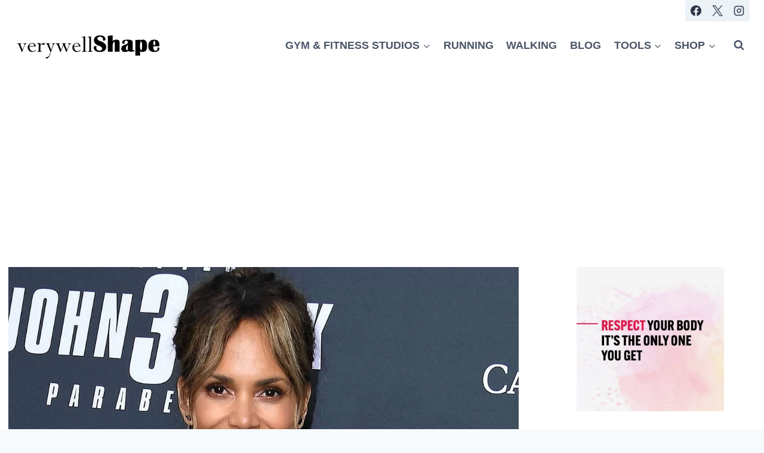

--- FILE ---
content_type: text/html; charset=UTF-8
request_url: https://verywellshape.com/blog/halle-berry-workout-routine/
body_size: 24265
content:
<!doctype html>
<html lang="en-US" prefix="og: https://ogp.me/ns#" class="no-js" itemtype="https://schema.org/Blog" itemscope>
<head>
	<meta charset="UTF-8">
	<meta name="viewport" content="width=device-width, initial-scale=1, minimum-scale=1">
		<style>img:is([sizes="auto" i], [sizes^="auto," i]) { contain-intrinsic-size: 3000px 1500px }</style>
	
<!-- Search Engine Optimization by Rank Math - https://rankmath.com/ -->
<title>Halle Berry Workout Routine and Diet | Verywell Shape</title>
<meta name="description" content="Halle Berry&#039;s workout routine includes a mix of strength training, cardio, yoga, stretching, and martial arts training. She incorporates weighted lunges,"/>
<meta name="robots" content="follow, index, max-snippet:-1, max-video-preview:-1, max-image-preview:large"/>
<link rel="canonical" href="https://verywellshape.com/blog/halle-berry-workout-routine/" />
<meta property="og:locale" content="en_US" />
<meta property="og:type" content="article" />
<meta property="og:title" content="Halle Berry Workout Routine and Diet | Verywell Shape" />
<meta property="og:description" content="Halle Berry&#039;s workout routine includes a mix of strength training, cardio, yoga, stretching, and martial arts training. She incorporates weighted lunges," />
<meta property="og:url" content="https://verywellshape.com/blog/halle-berry-workout-routine/" />
<meta property="og:site_name" content="Verywell Shape" />
<meta property="article:tag" content="workout routine" />
<meta property="article:section" content="Blog" />
<meta property="og:updated_time" content="2023-12-06T17:57:38+00:00" />
<meta property="og:image" content="https://verywellshape.com/wp-content/uploads/2023/12/Halle-Berry-Workout-Routine.jpg" />
<meta property="og:image:secure_url" content="https://verywellshape.com/wp-content/uploads/2023/12/Halle-Berry-Workout-Routine.jpg" />
<meta property="og:image:width" content="1175" />
<meta property="og:image:height" content="729" />
<meta property="og:image:alt" content="Halle Berry Workout Routine" />
<meta property="og:image:type" content="image/jpeg" />
<meta property="article:published_time" content="2023-12-06T17:57:36+00:00" />
<meta property="article:modified_time" content="2023-12-06T17:57:38+00:00" />
<meta name="twitter:card" content="summary_large_image" />
<meta name="twitter:title" content="Halle Berry Workout Routine and Diet | Verywell Shape" />
<meta name="twitter:description" content="Halle Berry&#039;s workout routine includes a mix of strength training, cardio, yoga, stretching, and martial arts training. She incorporates weighted lunges," />
<meta name="twitter:image" content="https://verywellshape.com/wp-content/uploads/2023/12/Halle-Berry-Workout-Routine.jpg" />
<meta name="twitter:label1" content="Written by" />
<meta name="twitter:data1" content="Verywell Shape" />
<meta name="twitter:label2" content="Time to read" />
<meta name="twitter:data2" content="6 minutes" />
<script type="application/ld+json" class="rank-math-schema">{"@context":"https://schema.org","@graph":[{"@type":"Organization","@id":"https://verywellshape.com/#organization","name":"Verywell Shape","logo":{"@type":"ImageObject","@id":"https://verywellshape.com/#logo","url":"https://verywellshape.com/wp-content/uploads/2023/02/verywellshape-logo-150x120.png","contentUrl":"https://verywellshape.com/wp-content/uploads/2023/02/verywellshape-logo-150x120.png","caption":"Verywell Shape","inLanguage":"en-US"}},{"@type":"WebSite","@id":"https://verywellshape.com/#website","url":"https://verywellshape.com","name":"Verywell Shape","publisher":{"@id":"https://verywellshape.com/#organization"},"inLanguage":"en-US"},{"@type":"ImageObject","@id":"https://verywellshape.com/wp-content/uploads/2023/12/Halle-Berry-Workout-Routine.jpg","url":"https://verywellshape.com/wp-content/uploads/2023/12/Halle-Berry-Workout-Routine.jpg","width":"1175","height":"729","inLanguage":"en-US"},{"@type":"WebPage","@id":"https://verywellshape.com/blog/halle-berry-workout-routine/#webpage","url":"https://verywellshape.com/blog/halle-berry-workout-routine/","name":"Halle Berry Workout Routine and Diet | Verywell Shape","datePublished":"2023-12-06T17:57:36+00:00","dateModified":"2023-12-06T17:57:38+00:00","isPartOf":{"@id":"https://verywellshape.com/#website"},"primaryImageOfPage":{"@id":"https://verywellshape.com/wp-content/uploads/2023/12/Halle-Berry-Workout-Routine.jpg"},"inLanguage":"en-US"},{"@type":"Person","@id":"https://verywellshape.com/author/adminverywellshape-com/","name":"Verywell Shape","url":"https://verywellshape.com/author/adminverywellshape-com/","image":{"@type":"ImageObject","@id":"https://secure.gravatar.com/avatar/e716cbb2c8c83e559d8d990652531063a5fb376a248fbd934bccfdae91e78a1c?s=96&amp;d=mm&amp;r=g","url":"https://secure.gravatar.com/avatar/e716cbb2c8c83e559d8d990652531063a5fb376a248fbd934bccfdae91e78a1c?s=96&amp;d=mm&amp;r=g","caption":"Verywell Shape","inLanguage":"en-US"},"sameAs":["https://verywellshape.com"],"worksFor":{"@id":"https://verywellshape.com/#organization"}},{"@type":"BlogPosting","headline":"Halle Berry Workout Routine and Diet | Verywell Shape","keywords":"Halle Berry Workout Routine","datePublished":"2023-12-06T17:57:36+00:00","dateModified":"2023-12-06T17:57:38+00:00","articleSection":"Blog","author":{"@id":"https://verywellshape.com/author/adminverywellshape-com/","name":"Verywell Shape"},"publisher":{"@id":"https://verywellshape.com/#organization"},"description":"Halle Berry&#039;s workout routine includes a mix of strength training, cardio, yoga, stretching, and martial arts training. She incorporates weighted lunges,","name":"Halle Berry Workout Routine and Diet | Verywell Shape","@id":"https://verywellshape.com/blog/halle-berry-workout-routine/#richSnippet","isPartOf":{"@id":"https://verywellshape.com/blog/halle-berry-workout-routine/#webpage"},"image":{"@id":"https://verywellshape.com/wp-content/uploads/2023/12/Halle-Berry-Workout-Routine.jpg"},"inLanguage":"en-US","mainEntityOfPage":{"@id":"https://verywellshape.com/blog/halle-berry-workout-routine/#webpage"}}]}</script>
<!-- /Rank Math WordPress SEO plugin -->

<link rel="alternate" type="application/rss+xml" title="Verywell Shape &raquo; Feed" href="https://verywellshape.com/feed/" />
<link rel="alternate" type="application/rss+xml" title="Verywell Shape &raquo; Comments Feed" href="https://verywellshape.com/comments/feed/" />
			<script>document.documentElement.classList.remove( 'no-js' );</script>
			<script>
window._wpemojiSettings = {"baseUrl":"https:\/\/s.w.org\/images\/core\/emoji\/16.0.1\/72x72\/","ext":".png","svgUrl":"https:\/\/s.w.org\/images\/core\/emoji\/16.0.1\/svg\/","svgExt":".svg","source":{"concatemoji":"https:\/\/verywellshape.com\/wp-includes\/js\/wp-emoji-release.min.js?ver=6.8.3"}};
/*! This file is auto-generated */
!function(s,n){var o,i,e;function c(e){try{var t={supportTests:e,timestamp:(new Date).valueOf()};sessionStorage.setItem(o,JSON.stringify(t))}catch(e){}}function p(e,t,n){e.clearRect(0,0,e.canvas.width,e.canvas.height),e.fillText(t,0,0);var t=new Uint32Array(e.getImageData(0,0,e.canvas.width,e.canvas.height).data),a=(e.clearRect(0,0,e.canvas.width,e.canvas.height),e.fillText(n,0,0),new Uint32Array(e.getImageData(0,0,e.canvas.width,e.canvas.height).data));return t.every(function(e,t){return e===a[t]})}function u(e,t){e.clearRect(0,0,e.canvas.width,e.canvas.height),e.fillText(t,0,0);for(var n=e.getImageData(16,16,1,1),a=0;a<n.data.length;a++)if(0!==n.data[a])return!1;return!0}function f(e,t,n,a){switch(t){case"flag":return n(e,"\ud83c\udff3\ufe0f\u200d\u26a7\ufe0f","\ud83c\udff3\ufe0f\u200b\u26a7\ufe0f")?!1:!n(e,"\ud83c\udde8\ud83c\uddf6","\ud83c\udde8\u200b\ud83c\uddf6")&&!n(e,"\ud83c\udff4\udb40\udc67\udb40\udc62\udb40\udc65\udb40\udc6e\udb40\udc67\udb40\udc7f","\ud83c\udff4\u200b\udb40\udc67\u200b\udb40\udc62\u200b\udb40\udc65\u200b\udb40\udc6e\u200b\udb40\udc67\u200b\udb40\udc7f");case"emoji":return!a(e,"\ud83e\udedf")}return!1}function g(e,t,n,a){var r="undefined"!=typeof WorkerGlobalScope&&self instanceof WorkerGlobalScope?new OffscreenCanvas(300,150):s.createElement("canvas"),o=r.getContext("2d",{willReadFrequently:!0}),i=(o.textBaseline="top",o.font="600 32px Arial",{});return e.forEach(function(e){i[e]=t(o,e,n,a)}),i}function t(e){var t=s.createElement("script");t.src=e,t.defer=!0,s.head.appendChild(t)}"undefined"!=typeof Promise&&(o="wpEmojiSettingsSupports",i=["flag","emoji"],n.supports={everything:!0,everythingExceptFlag:!0},e=new Promise(function(e){s.addEventListener("DOMContentLoaded",e,{once:!0})}),new Promise(function(t){var n=function(){try{var e=JSON.parse(sessionStorage.getItem(o));if("object"==typeof e&&"number"==typeof e.timestamp&&(new Date).valueOf()<e.timestamp+604800&&"object"==typeof e.supportTests)return e.supportTests}catch(e){}return null}();if(!n){if("undefined"!=typeof Worker&&"undefined"!=typeof OffscreenCanvas&&"undefined"!=typeof URL&&URL.createObjectURL&&"undefined"!=typeof Blob)try{var e="postMessage("+g.toString()+"("+[JSON.stringify(i),f.toString(),p.toString(),u.toString()].join(",")+"));",a=new Blob([e],{type:"text/javascript"}),r=new Worker(URL.createObjectURL(a),{name:"wpTestEmojiSupports"});return void(r.onmessage=function(e){c(n=e.data),r.terminate(),t(n)})}catch(e){}c(n=g(i,f,p,u))}t(n)}).then(function(e){for(var t in e)n.supports[t]=e[t],n.supports.everything=n.supports.everything&&n.supports[t],"flag"!==t&&(n.supports.everythingExceptFlag=n.supports.everythingExceptFlag&&n.supports[t]);n.supports.everythingExceptFlag=n.supports.everythingExceptFlag&&!n.supports.flag,n.DOMReady=!1,n.readyCallback=function(){n.DOMReady=!0}}).then(function(){return e}).then(function(){var e;n.supports.everything||(n.readyCallback(),(e=n.source||{}).concatemoji?t(e.concatemoji):e.wpemoji&&e.twemoji&&(t(e.twemoji),t(e.wpemoji)))}))}((window,document),window._wpemojiSettings);
</script>
<style id='wp-emoji-styles-inline-css'>

	img.wp-smiley, img.emoji {
		display: inline !important;
		border: none !important;
		box-shadow: none !important;
		height: 1em !important;
		width: 1em !important;
		margin: 0 0.07em !important;
		vertical-align: -0.1em !important;
		background: none !important;
		padding: 0 !important;
	}
</style>
<link rel='stylesheet' id='wp-block-library-css' href='https://verywellshape.com/wp-includes/css/dist/block-library/style.min.css?ver=6.8.3' media='all' />
<style id='classic-theme-styles-inline-css'>
/*! This file is auto-generated */
.wp-block-button__link{color:#fff;background-color:#32373c;border-radius:9999px;box-shadow:none;text-decoration:none;padding:calc(.667em + 2px) calc(1.333em + 2px);font-size:1.125em}.wp-block-file__button{background:#32373c;color:#fff;text-decoration:none}
</style>
<style id='global-styles-inline-css'>
:root{--wp--preset--aspect-ratio--square: 1;--wp--preset--aspect-ratio--4-3: 4/3;--wp--preset--aspect-ratio--3-4: 3/4;--wp--preset--aspect-ratio--3-2: 3/2;--wp--preset--aspect-ratio--2-3: 2/3;--wp--preset--aspect-ratio--16-9: 16/9;--wp--preset--aspect-ratio--9-16: 9/16;--wp--preset--color--black: #000000;--wp--preset--color--cyan-bluish-gray: #abb8c3;--wp--preset--color--white: #ffffff;--wp--preset--color--pale-pink: #f78da7;--wp--preset--color--vivid-red: #cf2e2e;--wp--preset--color--luminous-vivid-orange: #ff6900;--wp--preset--color--luminous-vivid-amber: #fcb900;--wp--preset--color--light-green-cyan: #7bdcb5;--wp--preset--color--vivid-green-cyan: #00d084;--wp--preset--color--pale-cyan-blue: #8ed1fc;--wp--preset--color--vivid-cyan-blue: #0693e3;--wp--preset--color--vivid-purple: #9b51e0;--wp--preset--color--theme-palette-1: var(--global-palette1);--wp--preset--color--theme-palette-2: var(--global-palette2);--wp--preset--color--theme-palette-3: var(--global-palette3);--wp--preset--color--theme-palette-4: var(--global-palette4);--wp--preset--color--theme-palette-5: var(--global-palette5);--wp--preset--color--theme-palette-6: var(--global-palette6);--wp--preset--color--theme-palette-7: var(--global-palette7);--wp--preset--color--theme-palette-8: var(--global-palette8);--wp--preset--color--theme-palette-9: var(--global-palette9);--wp--preset--gradient--vivid-cyan-blue-to-vivid-purple: linear-gradient(135deg,rgba(6,147,227,1) 0%,rgb(155,81,224) 100%);--wp--preset--gradient--light-green-cyan-to-vivid-green-cyan: linear-gradient(135deg,rgb(122,220,180) 0%,rgb(0,208,130) 100%);--wp--preset--gradient--luminous-vivid-amber-to-luminous-vivid-orange: linear-gradient(135deg,rgba(252,185,0,1) 0%,rgba(255,105,0,1) 100%);--wp--preset--gradient--luminous-vivid-orange-to-vivid-red: linear-gradient(135deg,rgba(255,105,0,1) 0%,rgb(207,46,46) 100%);--wp--preset--gradient--very-light-gray-to-cyan-bluish-gray: linear-gradient(135deg,rgb(238,238,238) 0%,rgb(169,184,195) 100%);--wp--preset--gradient--cool-to-warm-spectrum: linear-gradient(135deg,rgb(74,234,220) 0%,rgb(151,120,209) 20%,rgb(207,42,186) 40%,rgb(238,44,130) 60%,rgb(251,105,98) 80%,rgb(254,248,76) 100%);--wp--preset--gradient--blush-light-purple: linear-gradient(135deg,rgb(255,206,236) 0%,rgb(152,150,240) 100%);--wp--preset--gradient--blush-bordeaux: linear-gradient(135deg,rgb(254,205,165) 0%,rgb(254,45,45) 50%,rgb(107,0,62) 100%);--wp--preset--gradient--luminous-dusk: linear-gradient(135deg,rgb(255,203,112) 0%,rgb(199,81,192) 50%,rgb(65,88,208) 100%);--wp--preset--gradient--pale-ocean: linear-gradient(135deg,rgb(255,245,203) 0%,rgb(182,227,212) 50%,rgb(51,167,181) 100%);--wp--preset--gradient--electric-grass: linear-gradient(135deg,rgb(202,248,128) 0%,rgb(113,206,126) 100%);--wp--preset--gradient--midnight: linear-gradient(135deg,rgb(2,3,129) 0%,rgb(40,116,252) 100%);--wp--preset--font-size--small: var(--global-font-size-small);--wp--preset--font-size--medium: var(--global-font-size-medium);--wp--preset--font-size--large: var(--global-font-size-large);--wp--preset--font-size--x-large: 42px;--wp--preset--font-size--larger: var(--global-font-size-larger);--wp--preset--font-size--xxlarge: var(--global-font-size-xxlarge);--wp--preset--spacing--20: 0.44rem;--wp--preset--spacing--30: 0.67rem;--wp--preset--spacing--40: 1rem;--wp--preset--spacing--50: 1.5rem;--wp--preset--spacing--60: 2.25rem;--wp--preset--spacing--70: 3.38rem;--wp--preset--spacing--80: 5.06rem;--wp--preset--shadow--natural: 6px 6px 9px rgba(0, 0, 0, 0.2);--wp--preset--shadow--deep: 12px 12px 50px rgba(0, 0, 0, 0.4);--wp--preset--shadow--sharp: 6px 6px 0px rgba(0, 0, 0, 0.2);--wp--preset--shadow--outlined: 6px 6px 0px -3px rgba(255, 255, 255, 1), 6px 6px rgba(0, 0, 0, 1);--wp--preset--shadow--crisp: 6px 6px 0px rgba(0, 0, 0, 1);}:where(.is-layout-flex){gap: 0.5em;}:where(.is-layout-grid){gap: 0.5em;}body .is-layout-flex{display: flex;}.is-layout-flex{flex-wrap: wrap;align-items: center;}.is-layout-flex > :is(*, div){margin: 0;}body .is-layout-grid{display: grid;}.is-layout-grid > :is(*, div){margin: 0;}:where(.wp-block-columns.is-layout-flex){gap: 2em;}:where(.wp-block-columns.is-layout-grid){gap: 2em;}:where(.wp-block-post-template.is-layout-flex){gap: 1.25em;}:where(.wp-block-post-template.is-layout-grid){gap: 1.25em;}.has-black-color{color: var(--wp--preset--color--black) !important;}.has-cyan-bluish-gray-color{color: var(--wp--preset--color--cyan-bluish-gray) !important;}.has-white-color{color: var(--wp--preset--color--white) !important;}.has-pale-pink-color{color: var(--wp--preset--color--pale-pink) !important;}.has-vivid-red-color{color: var(--wp--preset--color--vivid-red) !important;}.has-luminous-vivid-orange-color{color: var(--wp--preset--color--luminous-vivid-orange) !important;}.has-luminous-vivid-amber-color{color: var(--wp--preset--color--luminous-vivid-amber) !important;}.has-light-green-cyan-color{color: var(--wp--preset--color--light-green-cyan) !important;}.has-vivid-green-cyan-color{color: var(--wp--preset--color--vivid-green-cyan) !important;}.has-pale-cyan-blue-color{color: var(--wp--preset--color--pale-cyan-blue) !important;}.has-vivid-cyan-blue-color{color: var(--wp--preset--color--vivid-cyan-blue) !important;}.has-vivid-purple-color{color: var(--wp--preset--color--vivid-purple) !important;}.has-black-background-color{background-color: var(--wp--preset--color--black) !important;}.has-cyan-bluish-gray-background-color{background-color: var(--wp--preset--color--cyan-bluish-gray) !important;}.has-white-background-color{background-color: var(--wp--preset--color--white) !important;}.has-pale-pink-background-color{background-color: var(--wp--preset--color--pale-pink) !important;}.has-vivid-red-background-color{background-color: var(--wp--preset--color--vivid-red) !important;}.has-luminous-vivid-orange-background-color{background-color: var(--wp--preset--color--luminous-vivid-orange) !important;}.has-luminous-vivid-amber-background-color{background-color: var(--wp--preset--color--luminous-vivid-amber) !important;}.has-light-green-cyan-background-color{background-color: var(--wp--preset--color--light-green-cyan) !important;}.has-vivid-green-cyan-background-color{background-color: var(--wp--preset--color--vivid-green-cyan) !important;}.has-pale-cyan-blue-background-color{background-color: var(--wp--preset--color--pale-cyan-blue) !important;}.has-vivid-cyan-blue-background-color{background-color: var(--wp--preset--color--vivid-cyan-blue) !important;}.has-vivid-purple-background-color{background-color: var(--wp--preset--color--vivid-purple) !important;}.has-black-border-color{border-color: var(--wp--preset--color--black) !important;}.has-cyan-bluish-gray-border-color{border-color: var(--wp--preset--color--cyan-bluish-gray) !important;}.has-white-border-color{border-color: var(--wp--preset--color--white) !important;}.has-pale-pink-border-color{border-color: var(--wp--preset--color--pale-pink) !important;}.has-vivid-red-border-color{border-color: var(--wp--preset--color--vivid-red) !important;}.has-luminous-vivid-orange-border-color{border-color: var(--wp--preset--color--luminous-vivid-orange) !important;}.has-luminous-vivid-amber-border-color{border-color: var(--wp--preset--color--luminous-vivid-amber) !important;}.has-light-green-cyan-border-color{border-color: var(--wp--preset--color--light-green-cyan) !important;}.has-vivid-green-cyan-border-color{border-color: var(--wp--preset--color--vivid-green-cyan) !important;}.has-pale-cyan-blue-border-color{border-color: var(--wp--preset--color--pale-cyan-blue) !important;}.has-vivid-cyan-blue-border-color{border-color: var(--wp--preset--color--vivid-cyan-blue) !important;}.has-vivid-purple-border-color{border-color: var(--wp--preset--color--vivid-purple) !important;}.has-vivid-cyan-blue-to-vivid-purple-gradient-background{background: var(--wp--preset--gradient--vivid-cyan-blue-to-vivid-purple) !important;}.has-light-green-cyan-to-vivid-green-cyan-gradient-background{background: var(--wp--preset--gradient--light-green-cyan-to-vivid-green-cyan) !important;}.has-luminous-vivid-amber-to-luminous-vivid-orange-gradient-background{background: var(--wp--preset--gradient--luminous-vivid-amber-to-luminous-vivid-orange) !important;}.has-luminous-vivid-orange-to-vivid-red-gradient-background{background: var(--wp--preset--gradient--luminous-vivid-orange-to-vivid-red) !important;}.has-very-light-gray-to-cyan-bluish-gray-gradient-background{background: var(--wp--preset--gradient--very-light-gray-to-cyan-bluish-gray) !important;}.has-cool-to-warm-spectrum-gradient-background{background: var(--wp--preset--gradient--cool-to-warm-spectrum) !important;}.has-blush-light-purple-gradient-background{background: var(--wp--preset--gradient--blush-light-purple) !important;}.has-blush-bordeaux-gradient-background{background: var(--wp--preset--gradient--blush-bordeaux) !important;}.has-luminous-dusk-gradient-background{background: var(--wp--preset--gradient--luminous-dusk) !important;}.has-pale-ocean-gradient-background{background: var(--wp--preset--gradient--pale-ocean) !important;}.has-electric-grass-gradient-background{background: var(--wp--preset--gradient--electric-grass) !important;}.has-midnight-gradient-background{background: var(--wp--preset--gradient--midnight) !important;}.has-small-font-size{font-size: var(--wp--preset--font-size--small) !important;}.has-medium-font-size{font-size: var(--wp--preset--font-size--medium) !important;}.has-large-font-size{font-size: var(--wp--preset--font-size--large) !important;}.has-x-large-font-size{font-size: var(--wp--preset--font-size--x-large) !important;}
:where(.wp-block-post-template.is-layout-flex){gap: 1.25em;}:where(.wp-block-post-template.is-layout-grid){gap: 1.25em;}
:where(.wp-block-columns.is-layout-flex){gap: 2em;}:where(.wp-block-columns.is-layout-grid){gap: 2em;}
:root :where(.wp-block-pullquote){font-size: 1.5em;line-height: 1.6;}
</style>
<style id='woocommerce-inline-inline-css'>
.woocommerce form .form-row .required { visibility: visible; }
</style>
<link rel='stylesheet' id='brands-styles-css' href='https://verywellshape.com/wp-content/plugins/woocommerce/assets/css/brands.css?ver=10.3.7' media='all' />
<link rel='stylesheet' id='kadence-global-css' href='https://verywellshape.com/wp-content/themes/kadence/assets/css/global.min.css?ver=1.3.6' media='all' />
<style id='kadence-global-inline-css'>
/* Kadence Base CSS */
:root{--global-palette1:#2B6CB0;--global-palette2:#215387;--global-palette3:#1A202C;--global-palette4:#2D3748;--global-palette5:#4A5568;--global-palette6:#718096;--global-palette7:#EDF2F7;--global-palette8:#F7FAFC;--global-palette9:#ffffff;--global-palette9rgb:255, 255, 255;--global-palette-highlight:var(--global-palette1);--global-palette-highlight-alt:var(--global-palette2);--global-palette-highlight-alt2:var(--global-palette9);--global-palette-btn-bg:var(--global-palette1);--global-palette-btn-bg-hover:var(--global-palette2);--global-palette-btn:var(--global-palette9);--global-palette-btn-hover:var(--global-palette9);--global-body-font-family:-apple-system,BlinkMacSystemFont,"Segoe UI",Roboto,Oxygen-Sans,Ubuntu,Cantarell,"Helvetica Neue",sans-serif, "Apple Color Emoji", "Segoe UI Emoji", "Segoe UI Symbol";--global-heading-font-family:inherit;--global-primary-nav-font-family:inherit;--global-fallback-font:sans-serif;--global-display-fallback-font:sans-serif;--global-content-width:1290px;--global-content-wide-width:calc(1290px + 230px);--global-content-narrow-width:842px;--global-content-edge-padding:1.5rem;--global-content-boxed-padding:2rem;--global-calc-content-width:calc(1290px - var(--global-content-edge-padding) - var(--global-content-edge-padding) );--wp--style--global--content-size:var(--global-calc-content-width);}.wp-site-blocks{--global-vw:calc( 100vw - ( 0.5 * var(--scrollbar-offset)));}body{background:var(--global-palette8);}body, input, select, optgroup, textarea{font-style:normal;font-weight:400;font-size:18px;line-height:1.6;font-family:var(--global-body-font-family);color:var(--global-palette4);}.content-bg, body.content-style-unboxed .site{background:var(--global-palette9);}@media all and (max-width: 1024px){body{font-size:17px;}}h1,h2,h3,h4,h5,h6{font-family:var(--global-heading-font-family);}h1{font-weight:700;font-size:32px;line-height:1.5;color:var(--global-palette3);}h2{font-weight:700;font-size:28px;line-height:1.5;color:var(--global-palette3);}h3{font-weight:700;font-size:24px;line-height:1.5;color:var(--global-palette3);}h4{font-weight:700;font-size:22px;line-height:1.5;color:var(--global-palette4);}h5{font-weight:700;font-size:20px;line-height:1.5;color:var(--global-palette4);}h6{font-weight:700;font-size:18px;line-height:1.5;color:var(--global-palette5);}.entry-hero .kadence-breadcrumbs{max-width:1290px;}.site-container, .site-header-row-layout-contained, .site-footer-row-layout-contained, .entry-hero-layout-contained, .comments-area, .alignfull > .wp-block-cover__inner-container, .alignwide > .wp-block-cover__inner-container{max-width:var(--global-content-width);}.content-width-narrow .content-container.site-container, .content-width-narrow .hero-container.site-container{max-width:var(--global-content-narrow-width);}@media all and (min-width: 1520px){.wp-site-blocks .content-container  .alignwide{margin-left:-115px;margin-right:-115px;width:unset;max-width:unset;}}@media all and (min-width: 1102px){.content-width-narrow .wp-site-blocks .content-container .alignwide{margin-left:-130px;margin-right:-130px;width:unset;max-width:unset;}}.content-style-boxed .wp-site-blocks .entry-content .alignwide{margin-left:calc( -1 * var( --global-content-boxed-padding ) );margin-right:calc( -1 * var( --global-content-boxed-padding ) );}.content-area{margin-top:2rem;margin-bottom:2rem;}@media all and (max-width: 1024px){.content-area{margin-top:3rem;margin-bottom:3rem;}}@media all and (max-width: 767px){.content-area{margin-top:2rem;margin-bottom:2rem;}}@media all and (max-width: 1024px){:root{--global-content-boxed-padding:2rem;}}@media all and (max-width: 767px){:root{--global-content-boxed-padding:1.5rem;}}.entry-content-wrap{padding:2rem;}@media all and (max-width: 1024px){.entry-content-wrap{padding:2rem;}}@media all and (max-width: 767px){.entry-content-wrap{padding:1.5rem;}}.entry.single-entry{box-shadow:0px 15px 15px -10px rgba(0,0,0,0.05);}.entry.loop-entry{border-radius:0px 0px 0px 0px;box-shadow:0px 15px 15px -10px rgba(0,0,0,0.05);}.loop-entry .entry-content-wrap{padding:1rem;}@media all and (max-width: 1024px){.loop-entry .entry-content-wrap{padding:2rem;}}@media all and (max-width: 767px){.loop-entry .entry-content-wrap{padding:1.5rem;}}.primary-sidebar.widget-area .widget{margin-bottom:1.5em;color:var(--global-palette4);}.primary-sidebar.widget-area .widget-title{font-weight:700;font-size:20px;line-height:1.5;color:var(--global-palette3);}button, .button, .wp-block-button__link, input[type="button"], input[type="reset"], input[type="submit"], .fl-button, .elementor-button-wrapper .elementor-button, .wc-block-components-checkout-place-order-button, .wc-block-cart__submit{box-shadow:0px 0px 0px -7px rgba(0,0,0,0);}button:hover, button:focus, button:active, .button:hover, .button:focus, .button:active, .wp-block-button__link:hover, .wp-block-button__link:focus, .wp-block-button__link:active, input[type="button"]:hover, input[type="button"]:focus, input[type="button"]:active, input[type="reset"]:hover, input[type="reset"]:focus, input[type="reset"]:active, input[type="submit"]:hover, input[type="submit"]:focus, input[type="submit"]:active, .elementor-button-wrapper .elementor-button:hover, .elementor-button-wrapper .elementor-button:focus, .elementor-button-wrapper .elementor-button:active, .wc-block-cart__submit:hover{box-shadow:0px 15px 25px -7px rgba(0,0,0,0.1);}.kb-button.kb-btn-global-outline.kb-btn-global-inherit{padding-top:calc(px - 2px);padding-right:calc(px - 2px);padding-bottom:calc(px - 2px);padding-left:calc(px - 2px);}@media all and (min-width: 1025px){.transparent-header .entry-hero .entry-hero-container-inner{padding-top:calc(0px + 80px);}}@media all and (max-width: 1024px){.mobile-transparent-header .entry-hero .entry-hero-container-inner{padding-top:80px;}}@media all and (max-width: 767px){.mobile-transparent-header .entry-hero .entry-hero-container-inner{padding-top:80px;}}.entry-hero.post-hero-section .entry-header{min-height:200px;}
/* Kadence Header CSS */
@media all and (max-width: 1024px){.mobile-transparent-header #masthead{position:absolute;left:0px;right:0px;z-index:100;}.kadence-scrollbar-fixer.mobile-transparent-header #masthead{right:var(--scrollbar-offset,0);}.mobile-transparent-header #masthead, .mobile-transparent-header .site-top-header-wrap .site-header-row-container-inner, .mobile-transparent-header .site-main-header-wrap .site-header-row-container-inner, .mobile-transparent-header .site-bottom-header-wrap .site-header-row-container-inner{background:transparent;}.site-header-row-tablet-layout-fullwidth, .site-header-row-tablet-layout-standard{padding:0px;}}@media all and (min-width: 1025px){.transparent-header #masthead{position:absolute;left:0px;right:0px;z-index:100;}.transparent-header.kadence-scrollbar-fixer #masthead{right:var(--scrollbar-offset,0);}.transparent-header #masthead, .transparent-header .site-top-header-wrap .site-header-row-container-inner, .transparent-header .site-main-header-wrap .site-header-row-container-inner, .transparent-header .site-bottom-header-wrap .site-header-row-container-inner{background:transparent;}}.site-branding a.brand img{max-width:250px;}.site-branding a.brand img.svg-logo-image{width:250px;}.site-branding{padding:0px 0px 0px 0px;}#masthead, #masthead .kadence-sticky-header.item-is-fixed:not(.item-at-start):not(.site-header-row-container):not(.site-main-header-wrap), #masthead .kadence-sticky-header.item-is-fixed:not(.item-at-start) > .site-header-row-container-inner{background:#ffffff;}.site-main-header-inner-wrap{min-height:80px;}.site-top-header-inner-wrap{min-height:0px;}.header-navigation[class*="header-navigation-style-underline"] .header-menu-container.primary-menu-container>ul>li>a:after{width:calc( 100% - 1.2em);}.main-navigation .primary-menu-container > ul > li.menu-item > a{padding-left:calc(1.2em / 2);padding-right:calc(1.2em / 2);padding-top:0.6em;padding-bottom:0.6em;color:var(--global-palette5);}.main-navigation .primary-menu-container > ul > li.menu-item .dropdown-nav-special-toggle{right:calc(1.2em / 2);}.main-navigation .primary-menu-container > ul li.menu-item > a{font-style:normal;font-weight:700;font-size:18px;text-transform:uppercase;}.main-navigation .primary-menu-container > ul > li.menu-item > a:hover{color:var(--global-palette-highlight);}.main-navigation .primary-menu-container > ul > li.menu-item.current-menu-item > a{color:var(--global-palette3);}.header-navigation .header-menu-container ul ul.sub-menu, .header-navigation .header-menu-container ul ul.submenu{background:var(--global-palette3);box-shadow:0px 2px 13px 0px rgba(0,0,0,0.1);}.header-navigation .header-menu-container ul ul li.menu-item, .header-menu-container ul.menu > li.kadence-menu-mega-enabled > ul > li.menu-item > a{border-bottom:1px solid rgba(255,255,255,0.1);}.header-navigation .header-menu-container ul ul li.menu-item > a{width:200px;padding-top:1em;padding-bottom:1em;color:var(--global-palette8);font-style:normal;font-size:15px;text-transform:uppercase;}.header-navigation .header-menu-container ul ul li.menu-item > a:hover{color:var(--global-palette9);background:var(--global-palette4);}.header-navigation .header-menu-container ul ul li.menu-item.current-menu-item > a{color:var(--global-palette9);background:var(--global-palette4);}.mobile-toggle-open-container .menu-toggle-open, .mobile-toggle-open-container .menu-toggle-open:focus{color:var(--global-palette5);padding:0.4em 0.6em 0.4em 0.6em;font-size:14px;}.mobile-toggle-open-container .menu-toggle-open.menu-toggle-style-bordered{border:1px solid currentColor;}.mobile-toggle-open-container .menu-toggle-open .menu-toggle-icon{font-size:20px;}.mobile-toggle-open-container .menu-toggle-open:hover, .mobile-toggle-open-container .menu-toggle-open:focus-visible{color:var(--global-palette-highlight);}.mobile-navigation ul li{font-size:14px;}.mobile-navigation ul li a{padding-top:1em;padding-bottom:1em;}.mobile-navigation ul li > a, .mobile-navigation ul li.menu-item-has-children > .drawer-nav-drop-wrap{color:var(--global-palette8);}.mobile-navigation ul li.current-menu-item > a, .mobile-navigation ul li.current-menu-item.menu-item-has-children > .drawer-nav-drop-wrap{color:var(--global-palette-highlight);}.mobile-navigation ul li.menu-item-has-children .drawer-nav-drop-wrap, .mobile-navigation ul li:not(.menu-item-has-children) a{border-bottom:1px solid rgba(255,255,255,0.1);}.mobile-navigation:not(.drawer-navigation-parent-toggle-true) ul li.menu-item-has-children .drawer-nav-drop-wrap button{border-left:1px solid rgba(255,255,255,0.1);}#mobile-drawer .drawer-header .drawer-toggle{padding:0.6em 0.15em 0.6em 0.15em;font-size:24px;}.header-social-wrap .header-social-inner-wrap{font-size:1em;gap:0.3em;}.header-social-wrap .header-social-inner-wrap .social-button{border:2px none transparent;border-radius:3px;}.search-toggle-open-container .search-toggle-open{color:var(--global-palette5);}.search-toggle-open-container .search-toggle-open.search-toggle-style-bordered{border:1px solid currentColor;}.search-toggle-open-container .search-toggle-open .search-toggle-icon{font-size:1em;}.search-toggle-open-container .search-toggle-open:hover, .search-toggle-open-container .search-toggle-open:focus{color:var(--global-palette-highlight);}#search-drawer .drawer-inner{background:rgba(168,195,235,0.9);}
/* Kadence Footer CSS */
.site-middle-footer-inner-wrap{padding-top:1px;padding-bottom:1px;grid-column-gap:30px;grid-row-gap:30px;}.site-middle-footer-inner-wrap .widget{margin-bottom:30px;}.site-middle-footer-inner-wrap .site-footer-section:not(:last-child):after{right:calc(-30px / 2);}.site-top-footer-inner-wrap{padding-top:5px;padding-bottom:1px;grid-column-gap:30px;grid-row-gap:30px;}.site-top-footer-inner-wrap .widget{margin-bottom:30px;}.site-top-footer-inner-wrap .site-footer-section:not(:last-child):after{right:calc(-30px / 2);}.site-bottom-footer-inner-wrap{padding-top:0px;padding-bottom:30px;grid-column-gap:30px;}.site-bottom-footer-inner-wrap .widget{margin-bottom:30px;}.site-bottom-footer-inner-wrap .site-footer-section:not(:last-child):after{right:calc(-30px / 2);}#colophon .footer-navigation .footer-menu-container > ul > li > a{padding-left:calc(1.2em / 2);padding-right:calc(1.2em / 2);padding-top:calc(0.6em / 2);padding-bottom:calc(0.6em / 2);color:var(--global-palette5);}#colophon .footer-navigation .footer-menu-container > ul li a{font-style:normal;font-size:17px;}#colophon .footer-navigation .footer-menu-container > ul li a:hover{color:var(--global-palette-highlight);}#colophon .footer-navigation .footer-menu-container > ul li.current-menu-item > a{color:var(--global-palette3);}
/* Kadence Woo CSS */
.entry-hero.product-hero-section .entry-header{min-height:200px;}.product-title .single-category{font-weight:700;font-size:32px;line-height:1.5;color:var(--global-palette3);}.wp-site-blocks .product-hero-section .extra-title{font-weight:700;font-size:32px;line-height:1.5;}.woocommerce ul.products.woo-archive-btn-button .product-action-wrap .button:not(.kb-button), .woocommerce ul.products li.woo-archive-btn-button .button:not(.kb-button), .wc-block-grid__product.woo-archive-btn-button .product-details .wc-block-grid__product-add-to-cart .wp-block-button__link{border:2px none transparent;box-shadow:0px 0px 0px 0px rgba(0,0,0,0.0);}.woocommerce ul.products.woo-archive-btn-button .product-action-wrap .button:not(.kb-button):hover, .woocommerce ul.products li.woo-archive-btn-button .button:not(.kb-button):hover, .wc-block-grid__product.woo-archive-btn-button .product-details .wc-block-grid__product-add-to-cart .wp-block-button__link:hover{box-shadow:0px 0px 0px 0px rgba(0,0,0,0);}
</style>
<link rel='stylesheet' id='kadence-header-css' href='https://verywellshape.com/wp-content/themes/kadence/assets/css/header.min.css?ver=1.3.6' media='all' />
<link rel='stylesheet' id='kadence-content-css' href='https://verywellshape.com/wp-content/themes/kadence/assets/css/content.min.css?ver=1.3.6' media='all' />
<link rel='stylesheet' id='kadence-sidebar-css' href='https://verywellshape.com/wp-content/themes/kadence/assets/css/sidebar.min.css?ver=1.3.6' media='all' />
<link rel='stylesheet' id='kadence-author-box-css' href='https://verywellshape.com/wp-content/themes/kadence/assets/css/author-box.min.css?ver=1.3.6' media='all' />
<link rel='stylesheet' id='kadence-related-posts-css' href='https://verywellshape.com/wp-content/themes/kadence/assets/css/related-posts.min.css?ver=1.3.6' media='all' />
<link rel='stylesheet' id='kad-splide-css' href='https://verywellshape.com/wp-content/themes/kadence/assets/css/kadence-splide.min.css?ver=1.3.6' media='all' />
<link rel='stylesheet' id='kadence-woocommerce-css' href='https://verywellshape.com/wp-content/themes/kadence/assets/css/woocommerce.min.css?ver=1.3.6' media='all' />
<link rel='stylesheet' id='kadence-footer-css' href='https://verywellshape.com/wp-content/themes/kadence/assets/css/footer.min.css?ver=1.3.6' media='all' />
<link rel='stylesheet' id='dashicons-css' href='https://verywellshape.com/wp-includes/css/dashicons.min.css?ver=6.8.3' media='all' />
<link rel='stylesheet' id='kadence-rankmath-css' href='https://verywellshape.com/wp-content/themes/kadence/assets/css/rankmath.min.css?ver=1.3.6' media='all' />
<script src="https://verywellshape.com/wp-includes/js/jquery/jquery.min.js?ver=3.7.1" id="jquery-core-js"></script>
<script src="https://verywellshape.com/wp-includes/js/jquery/jquery-migrate.min.js?ver=3.4.1" id="jquery-migrate-js"></script>
<script src="https://verywellshape.com/wp-content/plugins/woocommerce/assets/js/jquery-blockui/jquery.blockUI.min.js?ver=2.7.0-wc.10.3.7" id="wc-jquery-blockui-js" defer data-wp-strategy="defer"></script>
<script id="wc-add-to-cart-js-extra">
var wc_add_to_cart_params = {"ajax_url":"\/wp-admin\/admin-ajax.php","wc_ajax_url":"\/?wc-ajax=%%endpoint%%","i18n_view_cart":"View cart","cart_url":"https:\/\/verywellshape.com\/cart\/","is_cart":"","cart_redirect_after_add":"no"};
</script>
<script src="https://verywellshape.com/wp-content/plugins/woocommerce/assets/js/frontend/add-to-cart.min.js?ver=10.3.7" id="wc-add-to-cart-js" defer data-wp-strategy="defer"></script>
<script src="https://verywellshape.com/wp-content/plugins/woocommerce/assets/js/js-cookie/js.cookie.min.js?ver=2.1.4-wc.10.3.7" id="wc-js-cookie-js" defer data-wp-strategy="defer"></script>
<script id="woocommerce-js-extra">
var woocommerce_params = {"ajax_url":"\/wp-admin\/admin-ajax.php","wc_ajax_url":"\/?wc-ajax=%%endpoint%%","i18n_password_show":"Show password","i18n_password_hide":"Hide password"};
</script>
<script src="https://verywellshape.com/wp-content/plugins/woocommerce/assets/js/frontend/woocommerce.min.js?ver=10.3.7" id="woocommerce-js" defer data-wp-strategy="defer"></script>
<link rel="https://api.w.org/" href="https://verywellshape.com/wp-json/" /><link rel="alternate" title="JSON" type="application/json" href="https://verywellshape.com/wp-json/wp/v2/posts/11962" /><link rel="EditURI" type="application/rsd+xml" title="RSD" href="https://verywellshape.com/xmlrpc.php?rsd" />
<meta name="generator" content="WordPress 6.8.3" />
<link rel='shortlink' href='https://verywellshape.com/?p=11962' />
<link rel="alternate" title="oEmbed (JSON)" type="application/json+oembed" href="https://verywellshape.com/wp-json/oembed/1.0/embed?url=https%3A%2F%2Fverywellshape.com%2Fblog%2Fhalle-berry-workout-routine%2F" />
<link rel="alternate" title="oEmbed (XML)" type="text/xml+oembed" href="https://verywellshape.com/wp-json/oembed/1.0/embed?url=https%3A%2F%2Fverywellshape.com%2Fblog%2Fhalle-berry-workout-routine%2F&#038;format=xml" />
<style id="essential-blocks-global-styles">
            :root {
                --eb-global-primary-color: #101828;
--eb-global-secondary-color: #475467;
--eb-global-tertiary-color: #98A2B3;
--eb-global-text-color: #475467;
--eb-global-heading-color: #1D2939;
--eb-global-link-color: #444CE7;
--eb-global-background-color: #F9FAFB;
--eb-global-button-text-color: #FFFFFF;
--eb-global-button-background-color: #101828;
--eb-gradient-primary-color: linear-gradient(90deg, hsla(259, 84%, 78%, 1) 0%, hsla(206, 67%, 75%, 1) 100%);
--eb-gradient-secondary-color: linear-gradient(90deg, hsla(18, 76%, 85%, 1) 0%, hsla(203, 69%, 84%, 1) 100%);
--eb-gradient-tertiary-color: linear-gradient(90deg, hsla(248, 21%, 15%, 1) 0%, hsla(250, 14%, 61%, 1) 100%);
--eb-gradient-background-color: linear-gradient(90deg, rgb(250, 250, 250) 0%, rgb(233, 233, 233) 49%, rgb(244, 243, 243) 100%);

                --eb-tablet-breakpoint: 1024px;
--eb-mobile-breakpoint: 767px;

            }
            
            
        </style><!-- Google tag (gtag.js) -->
<script async src="https://www.googletagmanager.com/gtag/js?id=G-XK8W2F12XN"></script>
<script>
  window.dataLayer = window.dataLayer || [];
  function gtag(){dataLayer.push(arguments);}
  gtag('js', new Date());

  gtag('config', 'G-XK8W2F12XN');
</script>	<noscript><style>.woocommerce-product-gallery{ opacity: 1 !important; }</style></noscript>
	<script async src="https://pagead2.googlesyndication.com/pagead/js/adsbygoogle.js?client=ca-pub-1118046148571611"
     crossorigin="anonymous"></script><link rel="icon" href="https://verywellshape.com/wp-content/uploads/2023/02/verywellshape-fevicon-150x150.png" sizes="32x32" />
<link rel="icon" href="https://verywellshape.com/wp-content/uploads/2023/02/verywellshape-fevicon.png" sizes="192x192" />
<link rel="apple-touch-icon" href="https://verywellshape.com/wp-content/uploads/2023/02/verywellshape-fevicon.png" />
<meta name="msapplication-TileImage" content="https://verywellshape.com/wp-content/uploads/2023/02/verywellshape-fevicon.png" />
</head>

<body class="wp-singular post-template-default single single-post postid-11962 single-format-standard wp-custom-logo wp-embed-responsive wp-theme-kadence theme-kadence woocommerce-no-js footer-on-bottom hide-focus-outline link-style-standard has-sidebar has-sticky-sidebar-widget content-title-style-normal content-width-normal content-style-unboxed content-vertical-padding-show non-transparent-header mobile-non-transparent-header">
<div id="wrapper" class="site wp-site-blocks">
			<a class="skip-link screen-reader-text scroll-ignore" href="#main">Skip to content</a>
		<header id="masthead" class="site-header" role="banner" itemtype="https://schema.org/WPHeader" itemscope>
	<div id="main-header" class="site-header-wrap">
		<div class="site-header-inner-wrap">
			<div class="site-header-upper-wrap">
				<div class="site-header-upper-inner-wrap">
					<div class="site-top-header-wrap site-header-row-container site-header-focus-item site-header-row-layout-standard" data-section="kadence_customizer_header_top">
	<div class="site-header-row-container-inner">
				<div class="site-container">
			<div class="site-top-header-inner-wrap site-header-row site-header-row-has-sides site-header-row-no-center">
									<div class="site-header-top-section-left site-header-section site-header-section-left">
											</div>
																	<div class="site-header-top-section-right site-header-section site-header-section-right">
						<div class="site-header-item site-header-focus-item" data-section="kadence_customizer_header_social">
	<div class="header-social-wrap"><div class="header-social-inner-wrap element-social-inner-wrap social-show-label-false social-style-filled"><a href="" aria-label="Facebook" target="_blank" rel="noopener noreferrer"  class="social-button header-social-item social-link-facebook"><span class="kadence-svg-iconset"><svg class="kadence-svg-icon kadence-facebook-svg" fill="currentColor" version="1.1" xmlns="http://www.w3.org/2000/svg" width="32" height="32" viewBox="0 0 32 32"><title>Facebook</title><path d="M31.997 15.999c0-8.836-7.163-15.999-15.999-15.999s-15.999 7.163-15.999 15.999c0 7.985 5.851 14.604 13.499 15.804v-11.18h-4.062v-4.625h4.062v-3.525c0-4.010 2.389-6.225 6.043-6.225 1.75 0 3.581 0.313 3.581 0.313v3.937h-2.017c-1.987 0-2.607 1.233-2.607 2.498v3.001h4.437l-0.709 4.625h-3.728v11.18c7.649-1.2 13.499-7.819 13.499-15.804z"></path>
				</svg></span></a><a href="" aria-label="X" target="_blank" rel="noopener noreferrer"  class="social-button header-social-item social-link-twitter"><span class="kadence-svg-iconset"><svg class="kadence-svg-icon kadence-twitter-x-svg" fill="currentColor" version="1.1" xmlns="http://www.w3.org/2000/svg" width="23" height="24" viewBox="0 0 23 24"><title>X</title><path d="M13.969 10.157l8.738-10.157h-2.071l-7.587 8.819-6.060-8.819h-6.989l9.164 13.336-9.164 10.651h2.071l8.012-9.313 6.4 9.313h6.989l-9.503-13.831zM11.133 13.454l-8.316-11.895h3.181l14.64 20.941h-3.181l-6.324-9.046z"></path>
				</svg></span></a><a href="" aria-label="Instagram" target="_blank" rel="noopener noreferrer"  class="social-button header-social-item social-link-instagram"><span class="kadence-svg-iconset"><svg class="kadence-svg-icon kadence-instagram-alt-svg" fill="currentColor" version="1.1" xmlns="http://www.w3.org/2000/svg" width="24" height="24" viewBox="0 0 24 24"><title>Instagram</title><path d="M7 1c-1.657 0-3.158 0.673-4.243 1.757s-1.757 2.586-1.757 4.243v10c0 1.657 0.673 3.158 1.757 4.243s2.586 1.757 4.243 1.757h10c1.657 0 3.158-0.673 4.243-1.757s1.757-2.586 1.757-4.243v-10c0-1.657-0.673-3.158-1.757-4.243s-2.586-1.757-4.243-1.757zM7 3h10c1.105 0 2.103 0.447 2.828 1.172s1.172 1.723 1.172 2.828v10c0 1.105-0.447 2.103-1.172 2.828s-1.723 1.172-2.828 1.172h-10c-1.105 0-2.103-0.447-2.828-1.172s-1.172-1.723-1.172-2.828v-10c0-1.105 0.447-2.103 1.172-2.828s1.723-1.172 2.828-1.172zM16.989 11.223c-0.15-0.972-0.571-1.857-1.194-2.567-0.754-0.861-1.804-1.465-3.009-1.644-0.464-0.074-0.97-0.077-1.477-0.002-1.366 0.202-2.521 0.941-3.282 1.967s-1.133 2.347-0.93 3.712 0.941 2.521 1.967 3.282 2.347 1.133 3.712 0.93 2.521-0.941 3.282-1.967 1.133-2.347 0.93-3.712zM15.011 11.517c0.122 0.82-0.1 1.609-0.558 2.227s-1.15 1.059-1.969 1.18-1.609-0.1-2.227-0.558-1.059-1.15-1.18-1.969 0.1-1.609 0.558-2.227 1.15-1.059 1.969-1.18c0.313-0.046 0.615-0.042 0.87-0.002 0.74 0.11 1.366 0.47 1.818 0.986 0.375 0.428 0.63 0.963 0.72 1.543zM17.5 7.5c0.552 0 1-0.448 1-1s-0.448-1-1-1-1 0.448-1 1 0.448 1 1 1z"></path>
				</svg></span></a></div></div></div><!-- data-section="header_social" -->
					</div>
							</div>
		</div>
	</div>
</div>
<div class="site-main-header-wrap site-header-row-container site-header-focus-item site-header-row-layout-standard" data-section="kadence_customizer_header_main">
	<div class="site-header-row-container-inner">
				<div class="site-container">
			<div class="site-main-header-inner-wrap site-header-row site-header-row-has-sides site-header-row-no-center">
									<div class="site-header-main-section-left site-header-section site-header-section-left">
						<div class="site-header-item site-header-focus-item" data-section="title_tagline">
	<div class="site-branding branding-layout-standard site-brand-logo-only"><a class="brand has-logo-image" href="https://verywellshape.com/" rel="home"><img width="480" height="120" src="https://verywellshape.com/wp-content/uploads/2023/02/verywellshape-logo.png" class="custom-logo" alt="verywellshape" decoding="async" fetchpriority="high" srcset="https://verywellshape.com/wp-content/uploads/2023/02/verywellshape-logo.png 480w, https://verywellshape.com/wp-content/uploads/2023/02/verywellshape-logo-300x75.png 300w" sizes="(max-width: 480px) 100vw, 480px" /></a></div></div><!-- data-section="title_tagline" -->
					</div>
																	<div class="site-header-main-section-right site-header-section site-header-section-right">
						<div class="site-header-item site-header-focus-item site-header-item-main-navigation header-navigation-layout-stretch-false header-navigation-layout-fill-stretch-false" data-section="kadence_customizer_primary_navigation">
		<nav id="site-navigation" class="main-navigation header-navigation hover-to-open nav--toggle-sub header-navigation-style-standard header-navigation-dropdown-animation-none" role="navigation" aria-label="Primary">
			<div class="primary-menu-container header-menu-container">
	<ul id="primary-menu" class="menu"><li id="menu-item-13399" class="menu-item menu-item-type-custom menu-item-object-custom menu-item-has-children menu-item-13399"><a href="#"><span class="nav-drop-title-wrap">Gym &#038; Fitness Studios<span class="dropdown-nav-toggle"><span class="kadence-svg-iconset svg-baseline"><svg aria-hidden="true" class="kadence-svg-icon kadence-arrow-down-svg" fill="currentColor" version="1.1" xmlns="http://www.w3.org/2000/svg" width="24" height="24" viewBox="0 0 24 24"><title>Expand</title><path d="M5.293 9.707l6 6c0.391 0.391 1.024 0.391 1.414 0l6-6c0.391-0.391 0.391-1.024 0-1.414s-1.024-0.391-1.414 0l-5.293 5.293-5.293-5.293c-0.391-0.391-1.024-0.391-1.414 0s-0.391 1.024 0 1.414z"></path>
				</svg></span></span></span></a>
<ul class="sub-menu">
	<li id="menu-item-21" class="menu-item menu-item-type-taxonomy menu-item-object-category menu-item-21"><a href="https://verywellshape.com/category/orangetheory/">Orangetheory</a></li>
	<li id="menu-item-802" class="menu-item menu-item-type-taxonomy menu-item-object-category menu-item-802"><a href="https://verywellshape.com/category/f45/">F45</a></li>
	<li id="menu-item-11871" class="menu-item menu-item-type-taxonomy menu-item-object-category menu-item-11871"><a href="https://verywellshape.com/category/in-shape/">In-Shape</a></li>
</ul>
</li>
<li id="menu-item-232" class="menu-item menu-item-type-taxonomy menu-item-object-category menu-item-232"><a href="https://verywellshape.com/category/running/">Running</a></li>
<li id="menu-item-233" class="menu-item menu-item-type-taxonomy menu-item-object-category menu-item-233"><a href="https://verywellshape.com/category/walking/">Walking</a></li>
<li id="menu-item-20" class="menu-item menu-item-type-taxonomy menu-item-object-category current-post-ancestor current-menu-parent current-post-parent menu-item-20"><a href="https://verywellshape.com/category/blog/">Blog</a></li>
<li id="menu-item-13400" class="menu-item menu-item-type-custom menu-item-object-custom menu-item-has-children menu-item-13400"><a href="#"><span class="nav-drop-title-wrap">Tools<span class="dropdown-nav-toggle"><span class="kadence-svg-iconset svg-baseline"><svg aria-hidden="true" class="kadence-svg-icon kadence-arrow-down-svg" fill="currentColor" version="1.1" xmlns="http://www.w3.org/2000/svg" width="24" height="24" viewBox="0 0 24 24"><title>Expand</title><path d="M5.293 9.707l6 6c0.391 0.391 1.024 0.391 1.414 0l6-6c0.391-0.391 0.391-1.024 0-1.414s-1.024-0.391-1.414 0l-5.293 5.293-5.293-5.293c-0.391-0.391-1.024-0.391-1.414 0s-0.391 1.024 0 1.414z"></path>
				</svg></span></span></span></a>
<ul class="sub-menu">
	<li id="menu-item-13403" class="menu-item menu-item-type-post_type menu-item-object-page menu-item-13403"><a href="https://verywellshape.com/bmi-calculator/">BMI Calculator</a></li>
	<li id="menu-item-13401" class="menu-item menu-item-type-post_type menu-item-object-page menu-item-13401"><a href="https://verywellshape.com/weight-loss-calculator/">Weight Loss Calculator</a></li>
	<li id="menu-item-13402" class="menu-item menu-item-type-post_type menu-item-object-page menu-item-13402"><a href="https://verywellshape.com/daily-calorie-intake-calculator/">Daily Calorie Intake Calculator</a></li>
	<li id="menu-item-13404" class="menu-item menu-item-type-post_type menu-item-object-page menu-item-13404"><a href="https://verywellshape.com/calorie-burn-calculator/">Calorie Burn Calculator</a></li>
	<li id="menu-item-13527" class="menu-item menu-item-type-post_type menu-item-object-page menu-item-13527"><a href="https://verywellshape.com/walking-performance-calculator/">Walking Performance Calculator</a></li>
	<li id="menu-item-13528" class="menu-item menu-item-type-post_type menu-item-object-page menu-item-13528"><a href="https://verywellshape.com/running-performance-calculator/">Running Performance Calculator</a></li>
	<li id="menu-item-13529" class="menu-item menu-item-type-post_type menu-item-object-page menu-item-13529"><a href="https://verywellshape.com/body-shape-type-calculator/">Body Shape Type Calculator</a></li>
	<li id="menu-item-13530" class="menu-item menu-item-type-post_type menu-item-object-page menu-item-13530"><a href="https://verywellshape.com/tdee-calculator/">TDEE Calculator: Calculate Total Daily Energy Expenditure</a></li>
	<li id="menu-item-13531" class="menu-item menu-item-type-post_type menu-item-object-page menu-item-13531"><a href="https://verywellshape.com/vo2-max-calculator/">VO2 Max Calculator</a></li>
	<li id="menu-item-13532" class="menu-item menu-item-type-post_type menu-item-object-page menu-item-13532"><a href="https://verywellshape.com/push-up-calories-calculator/">Push up Calories Calculator</a></li>
	<li id="menu-item-13533" class="menu-item menu-item-type-post_type menu-item-object-page menu-item-13533"><a href="https://verywellshape.com/steps-to-calories-calculator/">Steps to Calories Calculator</a></li>
</ul>
</li>
<li id="menu-item-13520" class="menu-item menu-item-type-custom menu-item-object-custom menu-item-has-children menu-item-13520"><a href="#"><span class="nav-drop-title-wrap">Shop<span class="dropdown-nav-toggle"><span class="kadence-svg-iconset svg-baseline"><svg aria-hidden="true" class="kadence-svg-icon kadence-arrow-down-svg" fill="currentColor" version="1.1" xmlns="http://www.w3.org/2000/svg" width="24" height="24" viewBox="0 0 24 24"><title>Expand</title><path d="M5.293 9.707l6 6c0.391 0.391 1.024 0.391 1.414 0l6-6c0.391-0.391 0.391-1.024 0-1.414s-1.024-0.391-1.414 0l-5.293 5.293-5.293-5.293c-0.391-0.391-1.024-0.391-1.414 0s-0.391 1.024 0 1.414z"></path>
				</svg></span></span></span></a>
<ul class="sub-menu">
	<li id="menu-item-13521" class="menu-item menu-item-type-taxonomy menu-item-object-product_cat menu-item-13521"><a href="https://verywellshape.com/product-category/workout-plan/">Workout Plan</a></li>
</ul>
</li>
</ul>		</div>
	</nav><!-- #site-navigation -->
	</div><!-- data-section="primary_navigation" -->
<div class="site-header-item site-header-focus-item" data-section="kadence_customizer_header_search">
		<div class="search-toggle-open-container">
						<button class="search-toggle-open drawer-toggle search-toggle-style-default" aria-label="View Search Form" aria-haspopup="dialog" aria-controls="search-drawer" data-toggle-target="#search-drawer" data-toggle-body-class="showing-popup-drawer-from-full" aria-expanded="false" data-set-focus="#search-drawer .search-field"
					>
						<span class="search-toggle-icon"><span class="kadence-svg-iconset"><svg aria-hidden="true" class="kadence-svg-icon kadence-search-svg" fill="currentColor" version="1.1" xmlns="http://www.w3.org/2000/svg" width="26" height="28" viewBox="0 0 26 28"><title>Search</title><path d="M18 13c0-3.859-3.141-7-7-7s-7 3.141-7 7 3.141 7 7 7 7-3.141 7-7zM26 26c0 1.094-0.906 2-2 2-0.531 0-1.047-0.219-1.406-0.594l-5.359-5.344c-1.828 1.266-4.016 1.937-6.234 1.937-6.078 0-11-4.922-11-11s4.922-11 11-11 11 4.922 11 11c0 2.219-0.672 4.406-1.937 6.234l5.359 5.359c0.359 0.359 0.578 0.875 0.578 1.406z"></path>
				</svg></span></span>
		</button>
	</div>
	</div><!-- data-section="header_search" -->
					</div>
							</div>
		</div>
	</div>
</div>
				</div>
			</div>
					</div>
	</div>
	
<div id="mobile-header" class="site-mobile-header-wrap">
	<div class="site-header-inner-wrap">
		<div class="site-header-upper-wrap">
			<div class="site-header-upper-inner-wrap">
			<div class="site-main-header-wrap site-header-focus-item site-header-row-layout-standard site-header-row-tablet-layout-default site-header-row-mobile-layout-default ">
	<div class="site-header-row-container-inner">
		<div class="site-container">
			<div class="site-main-header-inner-wrap site-header-row site-header-row-has-sides site-header-row-center-column">
									<div class="site-header-main-section-left site-header-section site-header-section-left">
						<div class="site-header-item site-header-focus-item site-header-item-navgation-popup-toggle" data-section="kadence_customizer_mobile_trigger">
		<div class="mobile-toggle-open-container">
						<button id="mobile-toggle" class="menu-toggle-open drawer-toggle menu-toggle-style-default" aria-label="Open menu" data-toggle-target="#mobile-drawer" data-toggle-body-class="showing-popup-drawer-from-right" aria-expanded="false" data-set-focus=".menu-toggle-close"
					>
						<span class="menu-toggle-icon"><span class="kadence-svg-iconset"><svg aria-hidden="true" class="kadence-svg-icon kadence-menu-svg" fill="currentColor" version="1.1" xmlns="http://www.w3.org/2000/svg" width="24" height="24" viewBox="0 0 24 24"><title>Toggle Menu</title><path d="M3 13h18c0.552 0 1-0.448 1-1s-0.448-1-1-1h-18c-0.552 0-1 0.448-1 1s0.448 1 1 1zM3 7h18c0.552 0 1-0.448 1-1s-0.448-1-1-1h-18c-0.552 0-1 0.448-1 1s0.448 1 1 1zM3 19h18c0.552 0 1-0.448 1-1s-0.448-1-1-1h-18c-0.552 0-1 0.448-1 1s0.448 1 1 1z"></path>
				</svg></span></span>
		</button>
	</div>
	</div><!-- data-section="mobile_trigger" -->
					</div>
													<div class="site-header-main-section-center site-header-section site-header-section-center">
						<div class="site-header-item site-header-focus-item" data-section="title_tagline">
	<div class="site-branding mobile-site-branding branding-layout-standard branding-tablet-layout-inherit site-brand-logo-only branding-mobile-layout-inherit"><a class="brand has-logo-image" href="https://verywellshape.com/" rel="home"><img width="480" height="120" src="https://verywellshape.com/wp-content/uploads/2023/02/verywellshape-logo.png" class="custom-logo" alt="verywellshape" decoding="async" srcset="https://verywellshape.com/wp-content/uploads/2023/02/verywellshape-logo.png 480w, https://verywellshape.com/wp-content/uploads/2023/02/verywellshape-logo-300x75.png 300w" sizes="(max-width: 480px) 100vw, 480px" /></a></div></div><!-- data-section="title_tagline" -->
					</div>
													<div class="site-header-main-section-right site-header-section site-header-section-right">
						<div class="site-header-item site-header-focus-item" data-section="kadence_customizer_header_search">
		<div class="search-toggle-open-container">
						<button class="search-toggle-open drawer-toggle search-toggle-style-default" aria-label="View Search Form" aria-haspopup="dialog" aria-controls="search-drawer" data-toggle-target="#search-drawer" data-toggle-body-class="showing-popup-drawer-from-full" aria-expanded="false" data-set-focus="#search-drawer .search-field"
					>
						<span class="search-toggle-icon"><span class="kadence-svg-iconset"><svg aria-hidden="true" class="kadence-svg-icon kadence-search-svg" fill="currentColor" version="1.1" xmlns="http://www.w3.org/2000/svg" width="26" height="28" viewBox="0 0 26 28"><title>Search</title><path d="M18 13c0-3.859-3.141-7-7-7s-7 3.141-7 7 3.141 7 7 7 7-3.141 7-7zM26 26c0 1.094-0.906 2-2 2-0.531 0-1.047-0.219-1.406-0.594l-5.359-5.344c-1.828 1.266-4.016 1.937-6.234 1.937-6.078 0-11-4.922-11-11s4.922-11 11-11 11 4.922 11 11c0 2.219-0.672 4.406-1.937 6.234l5.359 5.359c0.359 0.359 0.578 0.875 0.578 1.406z"></path>
				</svg></span></span>
		</button>
	</div>
	</div><!-- data-section="header_search" -->
					</div>
							</div>
		</div>
	</div>
</div>
			</div>
		</div>
			</div>
</div>
</header><!-- #masthead -->

	<main id="inner-wrap" class="wrap kt-clear" role="main">
		<div id="primary" class="content-area">
	<div class="content-container site-container">
		<div id="main" class="site-main">
			<div class="woocommerce kadence-woo-messages-none-woo-pages woocommerce-notices-wrapper"></div>			<div class="content-wrap">
					<div class="post-thumbnail article-post-thumbnail kadence-thumbnail-position-behind alignwide kadence-thumbnail-ratio-2-3">
		<div class="post-thumbnail-inner">
			<img width="1175" height="729" src="https://verywellshape.com/wp-content/uploads/2023/12/Halle-Berry-Workout-Routine.jpg" class="post-top-featured wp-post-image" alt="" decoding="async" srcset="https://verywellshape.com/wp-content/uploads/2023/12/Halle-Berry-Workout-Routine.jpg 1175w, https://verywellshape.com/wp-content/uploads/2023/12/Halle-Berry-Workout-Routine-600x372.jpg 600w, https://verywellshape.com/wp-content/uploads/2023/12/Halle-Berry-Workout-Routine-300x186.jpg 300w, https://verywellshape.com/wp-content/uploads/2023/12/Halle-Berry-Workout-Routine-1024x635.jpg 1024w, https://verywellshape.com/wp-content/uploads/2023/12/Halle-Berry-Workout-Routine-768x476.jpg 768w" sizes="(max-width: 1175px) 100vw, 1175px" />		</div>
	</div><!-- .post-thumbnail -->
			<article id="post-11962" class="entry content-bg single-entry post-11962 post type-post status-publish format-standard has-post-thumbnail hentry category-blog tag-workout-routine">
	<div class="entry-content-wrap">
		<header class="entry-header post-title title-align-inherit title-tablet-align-inherit title-mobile-align-inherit">
	<nav id="kadence-breadcrumbs" aria-label="Breadcrumbs"  class="kadence-breadcrumbs"><div class="kadence-breadcrumb-container"><span><a href="https://verywellshape.com/" itemprop="url" class="kadence-bc-home" ><span>Home</span></a></span> <span class="bc-delimiter">/</span> <span><a href="https://verywellshape.com/category/blog/" itemprop="url" ><span>Blog</span></a></span> <span class="bc-delimiter">/</span> <span class="kadence-bread-current">Halle Berry Workout Routine and Diet</span></div></nav>		<div class="entry-taxonomies">
			<span class="category-links term-links category-style-pill">
				<a href="https://verywellshape.com/category/blog/" rel="tag">Blog</a>			</span>
		</div><!-- .entry-taxonomies -->
		<h1 class="entry-title">Halle Berry Workout Routine and Diet</h1><div class="entry-meta entry-meta-divider-dot">
	<span class="posted-by"><span class="meta-label">By</span><span class="author vcard"><a class="url fn n" href="https://verywellshape.com">Verywell Shape</a></span></span>					<span class="posted-on">
						<time class="entry-date published" datetime="2023-12-06T17:57:36+00:00" itemprop="datePublished">December 6, 2023</time><time class="updated" datetime="2023-12-06T17:57:38+00:00" itemprop="dateModified">December 6, 2023</time>					</span>
					</div><!-- .entry-meta -->
</header><!-- .entry-header -->

<div class="entry-content single-content">
	
<p><strong>Halle Berry&#8217;s workout routine includes a mix of strength training, cardio, yoga, stretching, and martial arts training. She incorporates weighted lunges, stairs with weights, squats, plyometrics, and core exercises into her workouts.</strong></p>



<p>Halle exercises several days a week, focusing on different aspects of fitness each day. She also follows a healthy diet, emphasizing whole foods and protein. Halle&#8217;s dedication to fitness has helped her achieve a toned physique and remarkable abs. </p>



<p>By incorporating these fitness tips and adding resistance with dumbbells and ankle weights, you can make your core moves more challenging and strive for a stronger, fitter body just like Halle Berry.</p>



<h2 class="wp-block-heading">Halle Berry&#8217;s Fitness Tips For A Fun And Enjoyable Workout</h2>


<div>
<p>Halle Berry has created a workout routine that is not only effective but also fun and enjoyable. Incorporating these four simple fitness tips can help make your workouts exciting and keep you motivated.</p>
<p><strong>Firstly</strong>, try to find activities that you enjoy. This could be anything from dancing to hiking or playing a sport. When you&#8217;re having fun, you&#8217;re more likely to stick to your workout routine.</p>
<p><strong>Secondly</strong>, mix things up. Don&#8217;t do the same exercises every day. Explore different types of workouts such as cardio, strength training, and yoga. This will not only challenge your body but also prevent boredom.</p>
<p><strong>Thirdly</strong>, set goals and track your progress. Whether it&#8217;s running a longer distance or lifting heavier weights, having goals gives you something to work towards and keeps you motivated.</p>
<p><strong>Lastly</strong>, find a workout buddy or join a fitness class. Exercising with others can make your workouts more enjoyable and provide you with a support system.</p>
</div>


<p></p>



<h2 class="wp-block-heading">Halle Berry&#8217;s Workout Routine And Exercises</h2>


<div>
<p>Halle Berry&#8217;s workout routine includes a variety of exercises that help her stay fit and toned. She incorporates sets of weighted lunges, stairs with weights, squats, plyometrics (a blend of cardio and strength training), martial arts training, and yoga and stretching into her fitness regimen.</p>
<p>Halle Berry&#8217;s sets of weighted lunges help to target her lower body muscles, including her glutes and thighs. She also adds in stairs with weights to further challenge her leg muscles and increase her cardiovascular endurance.</p>
<div style="clear:both; margin-top:0em; margin-bottom:1em;"><a href="https://verywellshape.com/blog/jeremy-potvin-workout-routine/" target="_self" rel="dofollow" class="u079fc756fa15fdcd743c962dfe22e8f3"><!-- INLINE RELATED POSTS 1/3 //--><style> .u079fc756fa15fdcd743c962dfe22e8f3 { padding:0px; margin: 0; padding-top:1em!important; padding-bottom:1em!important; width:100%; display: block; font-weight:bold; background-color:#eaeaea; border:0!important; border-left:4px solid #34495E!important; text-decoration:none; } .u079fc756fa15fdcd743c962dfe22e8f3:active, .u079fc756fa15fdcd743c962dfe22e8f3:hover { opacity: 1; transition: opacity 250ms; webkit-transition: opacity 250ms; text-decoration:none; } .u079fc756fa15fdcd743c962dfe22e8f3 { transition: background-color 250ms; webkit-transition: background-color 250ms; opacity: 1; transition: opacity 250ms; webkit-transition: opacity 250ms; } .u079fc756fa15fdcd743c962dfe22e8f3 .ctaText { font-weight:bold; color:#464646; text-decoration:none; font-size: 16px; } .u079fc756fa15fdcd743c962dfe22e8f3 .postTitle { color:#2980B9; text-decoration: underline!important; font-size: 16px; } .u079fc756fa15fdcd743c962dfe22e8f3:hover .postTitle { text-decoration: underline!important; } </style><div style="padding-left:1em; padding-right:1em;"><span class="ctaText">SEE ALSO:</span>&nbsp; <span class="postTitle">Jeremy Potvin Workout Routine and Diet</span></div></a></div><p>In addition to lower body exercises, Halle Berry includes squats in her routine to work her quadriceps, hamstrings, and glutes. Squats are a compound movement that engages multiple muscle groups at once, making them an effective exercise for overall lower body strength.</p>
<p>Plyometrics, which includes jumps and explosive movements, are another component of Halle Berry&#8217;s workout routine. Plyometrics are a great way to build cardiovascular fitness and improve overall strength and power.</p>
<p>Martial arts training is an integral part of Halle Berry&#8217;s fitness routine. It helps her improve her agility, flexibility, and core strength. It also adds an element of fun and variety to her workouts.</p>
<p>Finally, Halle Berry incorporates yoga and stretching into her routine to improve flexibility, mobility, and relaxation. Yoga is also a great way to improve balance and reduce stress.</p>
</div>


<h2 class="wp-block-heading">Halle Berry&#8217;s Secrets To A Toned Core And Abs</h2>


<p>Halle Berry is known for her incredibly toned core and abs, and she attributes it to her core training in every workout routine. She incorporates martial arts and strength training exercises to target her abdominal muscles and build a strong core.</p>
<p>Additionally, she includes weighted ab exercises in her workouts to make them more challenging and effective.</p>
<p>Halle utilizes various equipment such as dumbbells, wrist weights, and ankle weights to add resistance and engage her core even further. By incorporating these techniques into her fitness routine, Halle has been able to achieve her ripped abs and maintain a strong core.</p>


<h2 class="wp-block-heading">Halle Berry&#8217;s Diet And Exercise Regimen</h2>


<p>Halle Berry&#8217;s diet and exercise regimen is a great example of how to achieve a fit and healthy lifestyle. One aspect of her routine is incorporating a vegan diet. By focusing on eating whole foods and protein, she is able to build strength and aid in recovery from training.</p>
<p>Halle Berry&#8217;s workout routine includes a variety of exercises such as weighted lunges, stairs with weights, squats, and plyometrics. She also incorporates martial arts training, which helps her to stay fit and agile.</p>
<p>In addition to her workouts, Halle Berry also practices intermittent fasting and uses Respin by Halle Berry waist slimmers to enhance her fitness journey. These tools and techniques have helped her achieve her toned physique and ripped abs.</p>
<div style="clear:both; margin-top:0em; margin-bottom:1em;"><a href="https://verywellshape.com/blog/dorian-yates-workout-routine/" target="_self" rel="dofollow" class="u48c3fdf611abfd50512a284e6a0d7f46"><!-- INLINE RELATED POSTS 2/3 //--><style> .u48c3fdf611abfd50512a284e6a0d7f46 { padding:0px; margin: 0; padding-top:1em!important; padding-bottom:1em!important; width:100%; display: block; font-weight:bold; background-color:#eaeaea; border:0!important; border-left:4px solid #34495E!important; text-decoration:none; } .u48c3fdf611abfd50512a284e6a0d7f46:active, .u48c3fdf611abfd50512a284e6a0d7f46:hover { opacity: 1; transition: opacity 250ms; webkit-transition: opacity 250ms; text-decoration:none; } .u48c3fdf611abfd50512a284e6a0d7f46 { transition: background-color 250ms; webkit-transition: background-color 250ms; opacity: 1; transition: opacity 250ms; webkit-transition: opacity 250ms; } .u48c3fdf611abfd50512a284e6a0d7f46 .ctaText { font-weight:bold; color:#464646; text-decoration:none; font-size: 16px; } .u48c3fdf611abfd50512a284e6a0d7f46 .postTitle { color:#2980B9; text-decoration: underline!important; font-size: 16px; } .u48c3fdf611abfd50512a284e6a0d7f46:hover .postTitle { text-decoration: underline!important; } </style><div style="padding-left:1em; padding-right:1em;"><span class="ctaText">SEE ALSO:</span>&nbsp; <span class="postTitle">Dorian Yates Workout Routine</span></div></a></div><p>Overall, Halle Berry&#8217;s dedication to her diet and exercise is an inspiration for anyone looking to improve their health and fitness. By following a vegan diet, eating whole foods and protein, and incorporating a variety of exercises into her routine, she has been able to achieve her fitness goals.</p>


<h2 class="wp-block-heading">Halle Berry&#8217;s Lifestyle And Health</h2>



<p>Halle Berry&#8217;s workout routine is intense and varied, incorporating strength training, cardio, yoga, and martial arts. She focuses on exercises like weighted lunges, squats, and plyometrics to stay toned and fit. With a few hours of martial arts training each day, Halle works hard to maintain her impressive physique.</p>


<h3>Intermittent Fasting</h3>
<p>Halle Berry is known for her dedication to health and fitness. One aspect of her lifestyle that has gained attention is her practice of intermittent fasting. Intermittent fasting involves alternating periods of fasting with periods of eating. <strong>This eating pattern has been linked to various health benefits</strong>, including weight loss, improved insulin sensitivity, and enhanced brain function.</p>
<p>Halle Berry follows a restricted eating window, typically fasting for 16 hours and eating within an 8-hour window. <strong>During her fasting period, she consumes water, coffee, and tea to stay hydrated</strong>. She credits intermittent fasting with helping her maintain her figure and boost her energy levels.</p>
<h3>Waist Slimmer Products</h3>
<p>Halle Berry has also mentioned the use of waist slimmer products as part of her fitness routine. These products are designed to compress the waist and create a slimming effect. <strong>While waist slimmers may provide temporary body shaping benefits, it&#8217;s important to note that they do not provide long-term weight loss or fitness improvements</strong>. They should be used in conjunction with a healthy diet and regular exercise.</p>
<h3>Marathon Training</h3>
<p>Halle Berry is no stranger to challenging physical endeavors. She has previously taken on marathon training, preparing herself for the demanding 26.2-mile race. <strong>Marathon training involves a combination of running, strength training, and endurance exercises</strong>. It requires discipline, dedication, and a gradual increase in mileage over time to avoid injury.</p>
<div style="clear:both; margin-top:0em; margin-bottom:1em;"><a href="https://verywellshape.com/blog/king-von-workout-routine/" target="_self" rel="dofollow" class="u4de79b2923c6f27ca3df9f7c216d9674"><!-- INLINE RELATED POSTS 3/3 //--><style> .u4de79b2923c6f27ca3df9f7c216d9674 { padding:0px; margin: 0; padding-top:1em!important; padding-bottom:1em!important; width:100%; display: block; font-weight:bold; background-color:#eaeaea; border:0!important; border-left:4px solid #34495E!important; text-decoration:none; } .u4de79b2923c6f27ca3df9f7c216d9674:active, .u4de79b2923c6f27ca3df9f7c216d9674:hover { opacity: 1; transition: opacity 250ms; webkit-transition: opacity 250ms; text-decoration:none; } .u4de79b2923c6f27ca3df9f7c216d9674 { transition: background-color 250ms; webkit-transition: background-color 250ms; opacity: 1; transition: opacity 250ms; webkit-transition: opacity 250ms; } .u4de79b2923c6f27ca3df9f7c216d9674 .ctaText { font-weight:bold; color:#464646; text-decoration:none; font-size: 16px; } .u4de79b2923c6f27ca3df9f7c216d9674 .postTitle { color:#2980B9; text-decoration: underline!important; font-size: 16px; } .u4de79b2923c6f27ca3df9f7c216d9674:hover .postTitle { text-decoration: underline!important; } </style><div style="padding-left:1em; padding-right:1em;"><span class="ctaText">SEE ALSO:</span>&nbsp; <span class="postTitle">King Von’s Workout Routine and Diet Plan</span></div></a></div><h3>Maintaining Overall Health</h3>
<p>Halle Berry prioritizes overall health and wellness beyond just her workouts. <strong>She incorporates a well-rounded approach to fitness by including yoga, stretching, and martial arts training</strong> in her routine. She believes in varying her workouts to keep things interesting and challenging.</p>
<p>In conclusion, Halle Berry&#8217;s lifestyle and health are a result of her commitment to regular exercise, intermittent fasting, and a holistic approach to well-being. <strong>By following these practices, she has been able to maintain her fitness, sculpt her physique, and lead a healthy lifestyle</strong>.</p>


<h2 class="wp-block-heading">Frequently Asked Questions</h2>



<h3 class="wp-block-heading">How Many Days Does Halle Berry Workout?</h3>



<p>Halle Berry works out on some days focusing on strength, cardio, yoga, stretching, and martial arts training.</p>



<h3 class="wp-block-heading">How Did Halle Berry Lose Weight?</h3>



<p>Halle Berry lost weight by following a workout routine that includes weighted lunges, stairs with weights, squats, and plyometrics. She also incorporates martial arts training, yoga, and stretching into her fitness regimen. Additionally, she maintains a healthy diet and occasionally practices intermittent fasting.</p>



<h3 class="wp-block-heading">How Did Halle Berry Get Abs?</h3>



<p>Halle Berry got abs through martial arts, strength training, and weighted abs exercises. She uses dumbbells, wrist weights, and ankle weights to challenge her core moves.</p>



<h3 class="wp-block-heading">What Is Hailey Bailey&#8217;s Diet?</h3>



<p>Hailey Bailey follows a vegan diet, focusing on whole foods and protein to build strength and recover from training.</p>



<h2 class="wp-block-heading">Conclusion</h2>



<p>To achieve a fit and toned physique like Halle Berry, it&#8217;s important to follow her dedicated workout routine. Incorporating a combination of cardio, strength training, and plyometrics, Halle focuses on targeted exercises to sculpt her legs and core. Whether it&#8217;s lunges, squats, or jumps, these workouts challenge her muscles and elevate her heart rate. </p>



<p>Additionally, Halle emphasizes the importance of proper nutrition and mindset in achieving overall fitness. By following these simple fitness tips, you can embark on a fun and enjoyable workout journey towards a healthier lifestyle.</p>
<div class='yarpp yarpp-related yarpp-related-website yarpp-template-list'>
<!-- YARPP List -->
<h3>You May Also Find These Interesting</h3><ol>
<li><a href="https://verywellshape.com/blog/king-von-workout-routine/" rel="bookmark" title="King Von’s Workout Routine and Diet Plan">King Von’s Workout Routine and Diet Plan</a></li>
<li><a href="https://verywellshape.com/blog/jeff-king-workout-routine/" rel="bookmark" title="Jeff King Workout Routine and Diet Plan">Jeff King Workout Routine and Diet Plan</a></li>
<li><a href="https://verywellshape.com/blog/demi-lovato-workout-routine/" rel="bookmark" title="Demi Lovato Workout Routine and Diet">Demi Lovato Workout Routine and Diet</a></li>
<li><a href="https://verywellshape.com/blog/jamie-eason-workout-routine/" rel="bookmark" title="Jamie Eason Workout Routine and Diet">Jamie Eason Workout Routine and Diet</a></li>
</ol>
</div>
</div><!-- .entry-content -->
<footer class="entry-footer">
	<div class="entry-tags">
	<span class="tags-links">
		<span class="tags-label screen-reader-text">
			Post Tags:		</span>
		<a href=https://verywellshape.com/tag/workout-routine/ title="workout routine" class="tag-link tag-item-workout-routine" rel="tag"><span class="tag-hash">#</span>workout routine</a>	</span>
</div><!-- .entry-tags -->
</footer><!-- .entry-footer -->
	</div>
</article><!-- #post-11962 -->

<div class="entry-author entry-author-style-normal">
	<div class="entry-author-profile author-profile vcard">
		<div class="entry-author-avatar">
			<img alt='' src='https://secure.gravatar.com/avatar/e716cbb2c8c83e559d8d990652531063a5fb376a248fbd934bccfdae91e78a1c?s=80&#038;d=mm&#038;r=g' srcset='https://secure.gravatar.com/avatar/e716cbb2c8c83e559d8d990652531063a5fb376a248fbd934bccfdae91e78a1c?s=160&#038;d=mm&#038;r=g 2x' class='avatar avatar-80 photo' height='80' width='80' loading='lazy' decoding='async'/>		</div>
		<b class="entry-author-name author-name fn"><a href="https://verywellshape.com/author/adminverywellshape-com/" title="Posts by Verywell Shape" rel="author">Verywell Shape</a></b>
				<div class="entry-author-description author-bio">
			<p>Dedicated for Sustainable Fitness Practices and Made Fitness Guide Easier! Read, Know, How | Workout, Sweat, Achieve</p>
		</div>
		<div class="entry-author-follow author-follow">
					</div><!--.author-follow-->
	</div>
</div><!-- .entry-author -->

	<nav class="navigation post-navigation" aria-label="Posts">
		<h2 class="screen-reader-text">Post navigation</h2>
		<div class="nav-links"><div class="nav-previous"><a href="https://verywellshape.com/blog/michael-rooker-workout-routine/" rel="prev"><div class="post-navigation-sub"><small><span class="kadence-svg-iconset svg-baseline"><svg aria-hidden="true" class="kadence-svg-icon kadence-arrow-left-alt-svg" fill="currentColor" version="1.1" xmlns="http://www.w3.org/2000/svg" width="29" height="28" viewBox="0 0 29 28"><title>Previous</title><path d="M28 12.5v3c0 0.281-0.219 0.5-0.5 0.5h-19.5v3.5c0 0.203-0.109 0.375-0.297 0.453s-0.391 0.047-0.547-0.078l-6-5.469c-0.094-0.094-0.156-0.219-0.156-0.359v0c0-0.141 0.063-0.281 0.156-0.375l6-5.531c0.156-0.141 0.359-0.172 0.547-0.094 0.172 0.078 0.297 0.25 0.297 0.453v3.5h19.5c0.281 0 0.5 0.219 0.5 0.5z"></path>
				</svg></span>Previous</small></div>Michael Rooker Workout Routine and Diet</a></div><div class="nav-next"><a href="https://verywellshape.com/blog/ct-fletcher-workout-routine/" rel="next"><div class="post-navigation-sub"><small>Next<span class="kadence-svg-iconset svg-baseline"><svg aria-hidden="true" class="kadence-svg-icon kadence-arrow-right-alt-svg" fill="currentColor" version="1.1" xmlns="http://www.w3.org/2000/svg" width="27" height="28" viewBox="0 0 27 28"><title>Continue</title><path d="M27 13.953c0 0.141-0.063 0.281-0.156 0.375l-6 5.531c-0.156 0.141-0.359 0.172-0.547 0.094-0.172-0.078-0.297-0.25-0.297-0.453v-3.5h-19.5c-0.281 0-0.5-0.219-0.5-0.5v-3c0-0.281 0.219-0.5 0.5-0.5h19.5v-3.5c0-0.203 0.109-0.375 0.297-0.453s0.391-0.047 0.547 0.078l6 5.469c0.094 0.094 0.156 0.219 0.156 0.359v0z"></path>
				</svg></span></small></div>Ct Fletcher Workout Routine</a></div></div>
	</nav>		<div class="entry-related alignfull entry-related-style-wide">
			<div class="entry-related-inner content-container site-container">
				<div class="entry-related-inner-content alignwide">
					<h2 class="entry-related-title" id="related-posts-title">Similar Posts</h2>					<div class="entry-related-carousel kadence-slide-init splide" aria-labelledby="related-posts-title" data-columns-xxl="2" data-columns-xl="2" data-columns-md="2" data-columns-sm="2" data-columns-xs="2" data-columns-ss="1" data-slider-anim-speed="400" data-slider-scroll="1" data-slider-dots="true" data-slider-arrows="true" data-slider-hover-pause="false" data-slider-auto="false" data-slider-speed="7000" data-slider-gutter="40" data-slider-loop="true" data-slider-next-label="Next" data-slider-slide-label="Posts" data-slider-prev-label="Previous">
						<div class="splide__track">
							<ul class="splide__list kadence-posts-list grid-cols grid-sm-col-2 grid-lg-col-2">
								<li class="entry-list-item carousel-item splide__slide"><article class="entry content-bg loop-entry post-551 post type-post status-publish format-standard has-post-thumbnail hentry category-blog tag-exercises-that-start-with">
			<a aria-hidden="true" tabindex="-1" role="presentation" class="post-thumbnail kadence-thumbnail-ratio-2-3" aria-label="7 Exercises that start with U (How to, Muscles Worked, Calorie Burn)" href="https://verywellshape.com/blog/exercises-that-start-with-u/">
			<div class="post-thumbnail-inner">
				<img width="768" height="481" src="https://verywellshape.com/wp-content/uploads/2023/11/Exercises-that-start-with-U-768x481.jpg" class="attachment-medium_large size-medium_large wp-post-image" alt="7 Exercises that start with U (How to, Muscles Worked, Calorie Burn)" decoding="async" loading="lazy" srcset="https://verywellshape.com/wp-content/uploads/2023/11/Exercises-that-start-with-U-768x481.jpg 768w, https://verywellshape.com/wp-content/uploads/2023/11/Exercises-that-start-with-U-300x188.jpg 300w, https://verywellshape.com/wp-content/uploads/2023/11/Exercises-that-start-with-U-1024x641.jpg 1024w, https://verywellshape.com/wp-content/uploads/2023/11/Exercises-that-start-with-U.jpg 1246w" sizes="auto, (max-width: 768px) 100vw, 768px" />			</div>
		</a><!-- .post-thumbnail -->
			<div class="entry-content-wrap">
		<header class="entry-header">

			<div class="entry-taxonomies">
			<span class="category-links term-links category-style-pill">
				<a href="https://verywellshape.com/category/blog/" class="category-link-blog" rel="tag">Blog</a>			</span>
		</div><!-- .entry-taxonomies -->
		<h3 class="entry-title"><a href="https://verywellshape.com/blog/exercises-that-start-with-u/" rel="bookmark">7 Exercises that start with U (How to, Muscles Worked, Calorie Burn)</a></h3><div class="entry-meta entry-meta-divider-dot">
	<span class="posted-by"><span class="meta-label">By</span><span class="author vcard"><a class="url fn n" href="https://verywellshape.com">Verywell Shape</a></span></span>					<span class="posted-on">
						<time class="entry-date published" datetime="2023-07-27T19:55:47+00:00" itemprop="datePublished">July 27, 2023</time><time class="updated" datetime="2023-11-08T08:11:28+00:00" itemprop="dateModified">November 8, 2023</time>					</span>
					</div><!-- .entry-meta -->
</header><!-- .entry-header -->
	<div class="entry-summary">
		<p>When it comes to fitness, there&#8217;s a treasure trove of exercises that start with the letter &#8220;U&#8221; waiting to be discovered! In this comprehensive guide,&#8230;</p>
	</div><!-- .entry-summary -->
	<footer class="entry-footer">
		<div class="entry-actions">
		<p class="more-link-wrap">
			<a href="https://verywellshape.com/blog/exercises-that-start-with-u/" class="post-more-link">
				Continue Reading<span class="screen-reader-text"> 7 Exercises that start with U (How to, Muscles Worked, Calorie Burn)</span><span class="kadence-svg-iconset svg-baseline"><svg aria-hidden="true" class="kadence-svg-icon kadence-arrow-right-alt-svg" fill="currentColor" version="1.1" xmlns="http://www.w3.org/2000/svg" width="27" height="28" viewBox="0 0 27 28"><title>Continue</title><path d="M27 13.953c0 0.141-0.063 0.281-0.156 0.375l-6 5.531c-0.156 0.141-0.359 0.172-0.547 0.094-0.172-0.078-0.297-0.25-0.297-0.453v-3.5h-19.5c-0.281 0-0.5-0.219-0.5-0.5v-3c0-0.281 0.219-0.5 0.5-0.5h19.5v-3.5c0-0.203 0.109-0.375 0.297-0.453s0.391-0.047 0.547 0.078l6 5.469c0.094 0.094 0.156 0.219 0.156 0.359v0z"></path>
				</svg></span>			</a>
		</p>
	</div><!-- .entry-actions -->
	</footer><!-- .entry-footer -->
	</div>
</article>
</li><li class="entry-list-item carousel-item splide__slide"><article class="entry content-bg loop-entry post-159 post type-post status-publish format-standard has-post-thumbnail hentry category-blog tag-workout-routine">
			<a aria-hidden="true" tabindex="-1" role="presentation" class="post-thumbnail kadence-thumbnail-ratio-2-3" aria-label="Jeremy Allen White’s Workout Routine and Diet Plan" href="https://verywellshape.com/blog/jeremy-allen-whites-workout-routine/">
			<div class="post-thumbnail-inner">
				<img width="768" height="487" src="https://verywellshape.com/wp-content/uploads/2023/03/Jeremy-Allen-Whites-Workout-Routine-768x487.jpg" class="attachment-medium_large size-medium_large wp-post-image" alt="Jeremy Allen White’s Workout Routine" decoding="async" loading="lazy" srcset="https://verywellshape.com/wp-content/uploads/2023/03/Jeremy-Allen-Whites-Workout-Routine-768x487.jpg 768w, https://verywellshape.com/wp-content/uploads/2023/03/Jeremy-Allen-Whites-Workout-Routine-300x190.jpg 300w, https://verywellshape.com/wp-content/uploads/2023/03/Jeremy-Allen-Whites-Workout-Routine-1024x650.jpg 1024w, https://verywellshape.com/wp-content/uploads/2023/03/Jeremy-Allen-Whites-Workout-Routine.jpg 1267w" sizes="auto, (max-width: 768px) 100vw, 768px" />			</div>
		</a><!-- .post-thumbnail -->
			<div class="entry-content-wrap">
		<header class="entry-header">

			<div class="entry-taxonomies">
			<span class="category-links term-links category-style-pill">
				<a href="https://verywellshape.com/category/blog/" class="category-link-blog" rel="tag">Blog</a>			</span>
		</div><!-- .entry-taxonomies -->
		<h3 class="entry-title"><a href="https://verywellshape.com/blog/jeremy-allen-whites-workout-routine/" rel="bookmark">Jeremy Allen White’s Workout Routine and Diet Plan</a></h3><div class="entry-meta entry-meta-divider-dot">
	<span class="posted-by"><span class="meta-label">By</span><span class="author vcard"><a class="url fn n" href="https://verywellshape.com">Verywell Shape</a></span></span>					<span class="posted-on">
						<time class="entry-date published" datetime="2023-03-28T20:25:56+00:00" itemprop="datePublished">March 28, 2023</time><time class="updated" datetime="2024-01-09T08:08:56+00:00" itemprop="dateModified">January 9, 2024</time>					</span>
					</div><!-- .entry-meta -->
</header><!-- .entry-header -->
	<div class="entry-summary">
		<p>According to reports, Jeremy Allen White workout routine combined of weightlifting such as Bench Press, squats, deadlifts and body weight exercises such as push-ups, pull-ups,&#8230;</p>
	</div><!-- .entry-summary -->
	<footer class="entry-footer">
		<div class="entry-actions">
		<p class="more-link-wrap">
			<a href="https://verywellshape.com/blog/jeremy-allen-whites-workout-routine/" class="post-more-link">
				Continue Reading<span class="screen-reader-text"> Jeremy Allen White’s Workout Routine and Diet Plan</span><span class="kadence-svg-iconset svg-baseline"><svg aria-hidden="true" class="kadence-svg-icon kadence-arrow-right-alt-svg" fill="currentColor" version="1.1" xmlns="http://www.w3.org/2000/svg" width="27" height="28" viewBox="0 0 27 28"><title>Continue</title><path d="M27 13.953c0 0.141-0.063 0.281-0.156 0.375l-6 5.531c-0.156 0.141-0.359 0.172-0.547 0.094-0.172-0.078-0.297-0.25-0.297-0.453v-3.5h-19.5c-0.281 0-0.5-0.219-0.5-0.5v-3c0-0.281 0.219-0.5 0.5-0.5h19.5v-3.5c0-0.203 0.109-0.375 0.297-0.453s0.391-0.047 0.547 0.078l6 5.469c0.094 0.094 0.156 0.219 0.156 0.359v0z"></path>
				</svg></span>			</a>
		</p>
	</div><!-- .entry-actions -->
	</footer><!-- .entry-footer -->
	</div>
</article>
</li><li class="entry-list-item carousel-item splide__slide"><article class="entry content-bg loop-entry post-11964 post type-post status-publish format-standard has-post-thumbnail hentry category-blog tag-workout-routine">
			<a aria-hidden="true" tabindex="-1" role="presentation" class="post-thumbnail kadence-thumbnail-ratio-2-3" aria-label="Willem Dafoe Workout Routine" href="https://verywellshape.com/blog/willem-dafoe-workout-routine/">
			<div class="post-thumbnail-inner">
				<img width="768" height="499" src="https://verywellshape.com/wp-content/uploads/2023/12/Willem-Dafoe-Workout-Routine-768x499.jpg" class="attachment-medium_large size-medium_large wp-post-image" alt="Willem Dafoe Workout Routine" decoding="async" loading="lazy" srcset="https://verywellshape.com/wp-content/uploads/2023/12/Willem-Dafoe-Workout-Routine-768x499.jpg 768w, https://verywellshape.com/wp-content/uploads/2023/12/Willem-Dafoe-Workout-Routine-600x390.jpg 600w, https://verywellshape.com/wp-content/uploads/2023/12/Willem-Dafoe-Workout-Routine-300x195.jpg 300w, https://verywellshape.com/wp-content/uploads/2023/12/Willem-Dafoe-Workout-Routine-1024x666.jpg 1024w, https://verywellshape.com/wp-content/uploads/2023/12/Willem-Dafoe-Workout-Routine.jpg 1100w" sizes="auto, (max-width: 768px) 100vw, 768px" />			</div>
		</a><!-- .post-thumbnail -->
			<div class="entry-content-wrap">
		<header class="entry-header">

			<div class="entry-taxonomies">
			<span class="category-links term-links category-style-pill">
				<a href="https://verywellshape.com/category/blog/" class="category-link-blog" rel="tag">Blog</a>			</span>
		</div><!-- .entry-taxonomies -->
		<h3 class="entry-title"><a href="https://verywellshape.com/blog/willem-dafoe-workout-routine/" rel="bookmark">Willem Dafoe Workout Routine</a></h3><div class="entry-meta entry-meta-divider-dot">
	<span class="posted-by"><span class="meta-label">By</span><span class="author vcard"><a class="url fn n" href="https://verywellshape.com">Verywell Shape</a></span></span>					<span class="posted-on">
						<time class="entry-date published" datetime="2023-12-06T18:00:57+00:00" itemprop="datePublished">December 6, 2023</time><time class="updated" datetime="2023-12-06T18:01:00+00:00" itemprop="dateModified">December 6, 2023</time>					</span>
					</div><!-- .entry-meta -->
</header><!-- .entry-header -->
	<div class="entry-summary">
		<p>Willem Dafoe maintains his great shape through a combination of running, yoga, and meditation exercises that he enjoys. Willem Dafoe&#8217;s Fitness Philosophy Willem Dafoe prioritizes&#8230;</p>
	</div><!-- .entry-summary -->
	<footer class="entry-footer">
		<div class="entry-actions">
		<p class="more-link-wrap">
			<a href="https://verywellshape.com/blog/willem-dafoe-workout-routine/" class="post-more-link">
				Continue Reading<span class="screen-reader-text"> Willem Dafoe Workout Routine</span><span class="kadence-svg-iconset svg-baseline"><svg aria-hidden="true" class="kadence-svg-icon kadence-arrow-right-alt-svg" fill="currentColor" version="1.1" xmlns="http://www.w3.org/2000/svg" width="27" height="28" viewBox="0 0 27 28"><title>Continue</title><path d="M27 13.953c0 0.141-0.063 0.281-0.156 0.375l-6 5.531c-0.156 0.141-0.359 0.172-0.547 0.094-0.172-0.078-0.297-0.25-0.297-0.453v-3.5h-19.5c-0.281 0-0.5-0.219-0.5-0.5v-3c0-0.281 0.219-0.5 0.5-0.5h19.5v-3.5c0-0.203 0.109-0.375 0.297-0.453s0.391-0.047 0.547 0.078l6 5.469c0.094 0.094 0.156 0.219 0.156 0.359v0z"></path>
				</svg></span>			</a>
		</p>
	</div><!-- .entry-actions -->
	</footer><!-- .entry-footer -->
	</div>
</article>
</li><li class="entry-list-item carousel-item splide__slide"><article class="entry content-bg loop-entry post-11596 post type-post status-publish format-standard has-post-thumbnail hentry category-blog tag-workout-routine">
			<a aria-hidden="true" tabindex="-1" role="presentation" class="post-thumbnail kadence-thumbnail-ratio-2-3" aria-label="George Clooney Workout Routine" href="https://verywellshape.com/blog/george-clooney-workout-routine/">
			<div class="post-thumbnail-inner">
				<img width="768" height="504" src="https://verywellshape.com/wp-content/uploads/2023/10/George-Clooney-Workout-Routine-768x504.jpg" class="attachment-medium_large size-medium_large wp-post-image" alt="George Clooney Workout Routine" decoding="async" loading="lazy" srcset="https://verywellshape.com/wp-content/uploads/2023/10/George-Clooney-Workout-Routine-768x504.jpg 768w, https://verywellshape.com/wp-content/uploads/2023/10/George-Clooney-Workout-Routine-300x197.jpg 300w, https://verywellshape.com/wp-content/uploads/2023/10/George-Clooney-Workout-Routine-1024x672.jpg 1024w, https://verywellshape.com/wp-content/uploads/2023/10/George-Clooney-Workout-Routine.jpg 1250w" sizes="auto, (max-width: 768px) 100vw, 768px" />			</div>
		</a><!-- .post-thumbnail -->
			<div class="entry-content-wrap">
		<header class="entry-header">

			<div class="entry-taxonomies">
			<span class="category-links term-links category-style-pill">
				<a href="https://verywellshape.com/category/blog/" class="category-link-blog" rel="tag">Blog</a>			</span>
		</div><!-- .entry-taxonomies -->
		<h3 class="entry-title"><a href="https://verywellshape.com/blog/george-clooney-workout-routine/" rel="bookmark">George Clooney Workout Routine</a></h3><div class="entry-meta entry-meta-divider-dot">
	<span class="posted-by"><span class="meta-label">By</span><span class="author vcard"><a class="url fn n" href="https://verywellshape.com">Verywell Shape</a></span></span>					<span class="posted-on">
						<time class="entry-date published" datetime="2023-10-16T09:18:07+00:00" itemprop="datePublished">October 16, 2023</time><time class="updated" datetime="2023-10-16T09:18:08+00:00" itemprop="dateModified">October 16, 2023</time>					</span>
					</div><!-- .entry-meta -->
</header><!-- .entry-header -->
	<div class="entry-summary">
		<p>George Clooney&#8217;s workout routine consists of running exercises, outdoor sports like basketball, dance, and hot yoga, along with pull-ups and &#8220;butt-busting&#8221; circuits. He maintains his&#8230;</p>
	</div><!-- .entry-summary -->
	<footer class="entry-footer">
		<div class="entry-actions">
		<p class="more-link-wrap">
			<a href="https://verywellshape.com/blog/george-clooney-workout-routine/" class="post-more-link">
				Continue Reading<span class="screen-reader-text"> George Clooney Workout Routine</span><span class="kadence-svg-iconset svg-baseline"><svg aria-hidden="true" class="kadence-svg-icon kadence-arrow-right-alt-svg" fill="currentColor" version="1.1" xmlns="http://www.w3.org/2000/svg" width="27" height="28" viewBox="0 0 27 28"><title>Continue</title><path d="M27 13.953c0 0.141-0.063 0.281-0.156 0.375l-6 5.531c-0.156 0.141-0.359 0.172-0.547 0.094-0.172-0.078-0.297-0.25-0.297-0.453v-3.5h-19.5c-0.281 0-0.5-0.219-0.5-0.5v-3c0-0.281 0.219-0.5 0.5-0.5h19.5v-3.5c0-0.203 0.109-0.375 0.297-0.453s0.391-0.047 0.547 0.078l6 5.469c0.094 0.094 0.156 0.219 0.156 0.359v0z"></path>
				</svg></span>			</a>
		</p>
	</div><!-- .entry-actions -->
	</footer><!-- .entry-footer -->
	</div>
</article>
</li><li class="entry-list-item carousel-item splide__slide"><article class="entry content-bg loop-entry post-11602 post type-post status-publish format-standard has-post-thumbnail hentry category-blog tag-workout-routine">
			<a aria-hidden="true" tabindex="-1" role="presentation" class="post-thumbnail kadence-thumbnail-ratio-2-3" aria-label="Ulisses Jr Workout Routine" href="https://verywellshape.com/blog/ulisses-jr-workout-routine/">
			<div class="post-thumbnail-inner">
				<img width="768" height="490" src="https://verywellshape.com/wp-content/uploads/2023/10/Ulisses-Jr-Workout-Routine-768x490.jpg" class="attachment-medium_large size-medium_large wp-post-image" alt="Ulisses Jr Workout Routine" decoding="async" loading="lazy" srcset="https://verywellshape.com/wp-content/uploads/2023/10/Ulisses-Jr-Workout-Routine-768x490.jpg 768w, https://verywellshape.com/wp-content/uploads/2023/10/Ulisses-Jr-Workout-Routine-300x192.jpg 300w, https://verywellshape.com/wp-content/uploads/2023/10/Ulisses-Jr-Workout-Routine-1024x654.jpg 1024w, https://verywellshape.com/wp-content/uploads/2023/10/Ulisses-Jr-Workout-Routine.jpg 1057w" sizes="auto, (max-width: 768px) 100vw, 768px" />			</div>
		</a><!-- .post-thumbnail -->
			<div class="entry-content-wrap">
		<header class="entry-header">

			<div class="entry-taxonomies">
			<span class="category-links term-links category-style-pill">
				<a href="https://verywellshape.com/category/blog/" class="category-link-blog" rel="tag">Blog</a>			</span>
		</div><!-- .entry-taxonomies -->
		<h3 class="entry-title"><a href="https://verywellshape.com/blog/ulisses-jr-workout-routine/" rel="bookmark">Ulisses Jr Workout Routine</a></h3><div class="entry-meta entry-meta-divider-dot">
	<span class="posted-by"><span class="meta-label">By</span><span class="author vcard"><a class="url fn n" href="https://verywellshape.com">Verywell Shape</a></span></span>					<span class="posted-on">
						<time class="entry-date published" datetime="2023-10-27T06:22:44+00:00" itemprop="datePublished">October 27, 2023</time><time class="updated" datetime="2023-10-27T06:22:46+00:00" itemprop="dateModified">October 27, 2023</time>					</span>
					</div><!-- .entry-meta -->
</header><!-- .entry-header -->
	<div class="entry-summary">
		<p>Ulisses Jr&#8217;s workout routine consists of back and calves exercises on Mondays, chest and triceps exercises on Thursdays, and arms exercises on Fridays. Ulisses Jr&#8230;</p>
	</div><!-- .entry-summary -->
	<footer class="entry-footer">
		<div class="entry-actions">
		<p class="more-link-wrap">
			<a href="https://verywellshape.com/blog/ulisses-jr-workout-routine/" class="post-more-link">
				Continue Reading<span class="screen-reader-text"> Ulisses Jr Workout Routine</span><span class="kadence-svg-iconset svg-baseline"><svg aria-hidden="true" class="kadence-svg-icon kadence-arrow-right-alt-svg" fill="currentColor" version="1.1" xmlns="http://www.w3.org/2000/svg" width="27" height="28" viewBox="0 0 27 28"><title>Continue</title><path d="M27 13.953c0 0.141-0.063 0.281-0.156 0.375l-6 5.531c-0.156 0.141-0.359 0.172-0.547 0.094-0.172-0.078-0.297-0.25-0.297-0.453v-3.5h-19.5c-0.281 0-0.5-0.219-0.5-0.5v-3c0-0.281 0.219-0.5 0.5-0.5h19.5v-3.5c0-0.203 0.109-0.375 0.297-0.453s0.391-0.047 0.547 0.078l6 5.469c0.094 0.094 0.156 0.219 0.156 0.359v0z"></path>
				</svg></span>			</a>
		</p>
	</div><!-- .entry-actions -->
	</footer><!-- .entry-footer -->
	</div>
</article>
</li><li class="entry-list-item carousel-item splide__slide"><article class="entry content-bg loop-entry post-523 post type-post status-publish format-standard has-post-thumbnail hentry category-blog tag-exercises-that-start-with">
			<a aria-hidden="true" tabindex="-1" role="presentation" class="post-thumbnail kadence-thumbnail-ratio-2-3" aria-label="10 Exercises that start with F (How to, Muscles Worked, Calorie Burn)" href="https://verywellshape.com/blog/exercises-that-start-with-f/">
			<div class="post-thumbnail-inner">
				<img width="768" height="466" src="https://verywellshape.com/wp-content/uploads/2023/07/Exercises-that-start-with-F-768x466.jpg" class="attachment-medium_large size-medium_large wp-post-image" alt="Exercises that start with F" decoding="async" loading="lazy" srcset="https://verywellshape.com/wp-content/uploads/2023/07/Exercises-that-start-with-F-768x466.jpg 768w, https://verywellshape.com/wp-content/uploads/2023/07/Exercises-that-start-with-F-300x182.jpg 300w, https://verywellshape.com/wp-content/uploads/2023/07/Exercises-that-start-with-F-1024x622.jpg 1024w, https://verywellshape.com/wp-content/uploads/2023/07/Exercises-that-start-with-F.jpg 1092w" sizes="auto, (max-width: 768px) 100vw, 768px" />			</div>
		</a><!-- .post-thumbnail -->
			<div class="entry-content-wrap">
		<header class="entry-header">

			<div class="entry-taxonomies">
			<span class="category-links term-links category-style-pill">
				<a href="https://verywellshape.com/category/blog/" class="category-link-blog" rel="tag">Blog</a>			</span>
		</div><!-- .entry-taxonomies -->
		<h3 class="entry-title"><a href="https://verywellshape.com/blog/exercises-that-start-with-f/" rel="bookmark">10 Exercises that start with F (How to, Muscles Worked, Calorie Burn)</a></h3><div class="entry-meta entry-meta-divider-dot">
	<span class="posted-by"><span class="meta-label">By</span><span class="author vcard"><a class="url fn n" href="https://verywellshape.com">Verywell Shape</a></span></span>					<span class="posted-on">
						<time class="entry-date published" datetime="2023-07-27T19:48:51+00:00" itemprop="datePublished">July 27, 2023</time><time class="updated" datetime="2023-07-31T10:47:49+00:00" itemprop="dateModified">July 31, 2023</time>					</span>
					</div><!-- .entry-meta -->
</header><!-- .entry-header -->
	<div class="entry-summary">
		<p>Embarking on a fitness journey is a commendable step towards better health and overall well-being. Including a diverse range of exercises in your workout routine&#8230;</p>
	</div><!-- .entry-summary -->
	<footer class="entry-footer">
		<div class="entry-actions">
		<p class="more-link-wrap">
			<a href="https://verywellshape.com/blog/exercises-that-start-with-f/" class="post-more-link">
				Continue Reading<span class="screen-reader-text"> 10 Exercises that start with F (How to, Muscles Worked, Calorie Burn)</span><span class="kadence-svg-iconset svg-baseline"><svg aria-hidden="true" class="kadence-svg-icon kadence-arrow-right-alt-svg" fill="currentColor" version="1.1" xmlns="http://www.w3.org/2000/svg" width="27" height="28" viewBox="0 0 27 28"><title>Continue</title><path d="M27 13.953c0 0.141-0.063 0.281-0.156 0.375l-6 5.531c-0.156 0.141-0.359 0.172-0.547 0.094-0.172-0.078-0.297-0.25-0.297-0.453v-3.5h-19.5c-0.281 0-0.5-0.219-0.5-0.5v-3c0-0.281 0.219-0.5 0.5-0.5h19.5v-3.5c0-0.203 0.109-0.375 0.297-0.453s0.391-0.047 0.547 0.078l6 5.469c0.094 0.094 0.156 0.219 0.156 0.359v0z"></path>
				</svg></span>			</a>
		</p>
	</div><!-- .entry-actions -->
	</footer><!-- .entry-footer -->
	</div>
</article>
</li>							</ul>
						</div>
					</div>
				</div>
			</div>
		</div><!-- .entry-author -->
					</div>
					</div><!-- #main -->
		<aside id="secondary" role="complementary" class="primary-sidebar widget-area sidebar-slug-sidebar-primary sidebar-link-style-normal">
	<div class="sidebar-inner-wrap">
		<section id="block-42" class="widget widget_block widget_media_image"><div class="wp-block-image is-style-rounded">
<figure class="aligncenter size-full is-resized"><img loading="lazy" decoding="async" width="700" height="686" src="https://verywellshape.com/wp-content/uploads/2023/02/inspirational-fitness-quotes.jpg" alt="" class="wp-image-104" style="width:247px;height:auto" srcset="https://verywellshape.com/wp-content/uploads/2023/02/inspirational-fitness-quotes.jpg 700w, https://verywellshape.com/wp-content/uploads/2023/02/inspirational-fitness-quotes-300x294.jpg 300w" sizes="auto, (max-width: 700px) 100vw, 700px" /></figure></div></section><section id="block-65" class="widget widget_block"><script async src="https://pagead2.googlesyndication.com/pagead/js/adsbygoogle.js?client=ca-pub-1118046148571611"
     crossorigin="anonymous"></script>
<!-- Sidebar ad -->
<ins class="adsbygoogle"
     style="display:block"
     data-ad-client="ca-pub-1118046148571611"
     data-ad-slot="9940100783"
     data-ad-format="auto"
     data-full-width-responsive="true"></ins>
<script>
     (adsbygoogle = window.adsbygoogle || []).push({});
</script></section><section id="block-58" class="widget widget_block widget_media_image"><div class="wp-block-image">
<figure class="aligncenter size-full"><img loading="lazy" decoding="async" width="300" height="400" src="https://verywellshape.com/wp-content/uploads/2023/08/As-Seen-On.webp" alt="" class="wp-image-801" srcset="https://verywellshape.com/wp-content/uploads/2023/08/As-Seen-On.webp 300w, https://verywellshape.com/wp-content/uploads/2023/08/As-Seen-On-225x300.webp 225w" sizes="auto, (max-width: 300px) 100vw, 300px" /></figure></div></section><section id="block-67" class="widget widget_block"><script async src="https://pagead2.googlesyndication.com/pagead/js/adsbygoogle.js?client=ca-pub-1118046148571611"
     crossorigin="anonymous"></script>
<!-- Sidebar ad -->
<ins class="adsbygoogle"
     style="display:block"
     data-ad-client="ca-pub-1118046148571611"
     data-ad-slot="9940100783"
     data-ad-format="auto"
     data-full-width-responsive="true"></ins>
<script>
     (adsbygoogle = window.adsbygoogle || []).push({});
</script></section>	</div>
</aside><!-- #secondary -->
	</div>
</div><!-- #primary -->
	</main><!-- #inner-wrap -->
	<footer id="colophon" class="site-footer" role="contentinfo">
	<div class="site-footer-wrap">
		<div class="site-top-footer-wrap site-footer-row-container site-footer-focus-item site-footer-row-layout-standard site-footer-row-tablet-layout-default site-footer-row-mobile-layout-default" data-section="kadence_customizer_footer_top">
	<div class="site-footer-row-container-inner">
				<div class="site-container">
			<div class="site-top-footer-inner-wrap site-footer-row site-footer-row-columns-3 site-footer-row-column-layout-equal site-footer-row-tablet-column-layout-default site-footer-row-mobile-column-layout-row ft-ro-dir-row ft-ro-collapse-normal ft-ro-t-dir-default ft-ro-m-dir-default ft-ro-lstyle-plain">
									<div class="site-footer-top-section-1 site-footer-section footer-section-inner-items-1">
						<div class="footer-widget-area widget-area site-footer-focus-item footer-widget1 content-align-default content-tablet-align-default content-mobile-align-default content-valign-default content-tablet-valign-default content-mobile-valign-default" data-section="sidebar-widgets-footer1">
	<div class="footer-widget-area-inner site-info-inner">
		<section id="block-44" class="widget widget_block widget_media_image"><div class="wp-block-image">
<figure class="aligncenter size-full is-resized"><img loading="lazy" decoding="async" width="480" height="120" src="https://verywellshape.com/wp-content/uploads/2023/02/verywellshape-logo.png" alt="verywellshape" class="wp-image-13" style="width:246px;height:auto" srcset="https://verywellshape.com/wp-content/uploads/2023/02/verywellshape-logo.png 480w, https://verywellshape.com/wp-content/uploads/2023/02/verywellshape-logo-300x75.png 300w" sizes="auto, (max-width: 480px) 100vw, 480px" /></figure></div></section>	</div>
</div><!-- .footer-widget1 -->
					</div>
										<div class="site-footer-top-section-2 site-footer-section footer-section-inner-items-1">
						<div class="footer-widget-area widget-area site-footer-focus-item footer-navigation-wrap content-align-center content-tablet-align-default content-mobile-align-default content-valign-default content-tablet-valign-default content-mobile-valign-default footer-navigation-layout-stretch-false" data-section="kadence_customizer_footer_navigation">
	<div class="footer-widget-area-inner footer-navigation-inner">
			<nav id="footer-navigation" class="footer-navigation" role="navigation" aria-label="Footer">
				<div class="footer-menu-container">
			<ul id="footer-menu" class="menu"><li id="menu-item-44" class="menu-item menu-item-type-post_type menu-item-object-page menu-item-44"><a href="https://verywellshape.com/about/">About Us</a></li>
<li id="menu-item-46" class="menu-item menu-item-type-post_type menu-item-object-page menu-item-privacy-policy menu-item-46"><a rel="privacy-policy" href="https://verywellshape.com/privacy-policy/">Privacy Policy</a></li>
<li id="menu-item-920" class="menu-item menu-item-type-post_type menu-item-object-page menu-item-920"><a href="https://verywellshape.com/dmca-notice/">DMCA Notice</a></li>
<li id="menu-item-43" class="menu-item menu-item-type-post_type menu-item-object-page menu-item-43"><a href="https://verywellshape.com/contact/">Contact Us</a></li>
</ul>		</div>
	</nav><!-- #footer-navigation -->
		</div>
</div><!-- data-section="footer_navigation" -->
					</div>
										<div class="site-footer-top-section-3 site-footer-section footer-section-inner-items-1">
						<div class="footer-widget-area widget-area site-footer-focus-item footer-widget2 content-align-default content-tablet-align-default content-mobile-align-default content-valign-default content-tablet-valign-default content-mobile-valign-default" data-section="sidebar-widgets-footer2">
	<div class="footer-widget-area-inner site-info-inner">
		<section id="block-45" class="widget widget_block widget_text">
<p class="has-text-align-left">This website uses cookies to improve your experience. By using this Site, you consent to the use of cookies</p>
</section>	</div>
</div><!-- .footer-widget2 -->
					</div>
								</div>
		</div>
	</div>
</div>
<div class="site-middle-footer-wrap site-footer-row-container site-footer-focus-item site-footer-row-layout-standard site-footer-row-tablet-layout-default site-footer-row-mobile-layout-default" data-section="kadence_customizer_footer_middle">
	<div class="site-footer-row-container-inner">
				<div class="site-container">
			<div class="site-middle-footer-inner-wrap site-footer-row site-footer-row-columns-1 site-footer-row-column-layout-row site-footer-row-tablet-column-layout-default site-footer-row-mobile-column-layout-row ft-ro-dir-row ft-ro-collapse-normal ft-ro-t-dir-default ft-ro-m-dir-default ft-ro-lstyle-plain">
									<div class="site-footer-middle-section-1 site-footer-section footer-section-inner-items-1">
						<div class="footer-widget-area widget-area site-footer-focus-item footer-widget3 content-align-default content-tablet-align-default content-mobile-align-default content-valign-default content-tablet-valign-default content-mobile-valign-default" data-section="sidebar-widgets-footer3">
	<div class="footer-widget-area-inner site-info-inner">
		<section id="block-63" class="widget widget_block widget_text">
<p><strong>DISCLOSURE</strong><br>All trademarks, logos and brand names are the property of their respective owners. And this website is in no way affiliated with Verywell brands or any other company, it's a personal blog.</p>
</section><section id="block-64" class="widget widget_block widget_text">
<p>The information provided on verywellShape.com is for general informational purposes only and is provided in good faith. We make no representation or warranty of any kind, express or implied, regarding the accuracy, adequacy, validity, reliability, availability, or completeness of any information on verywellShape.com.</p>
</section>	</div>
</div><!-- .footer-widget3 -->
					</div>
								</div>
		</div>
	</div>
</div>
<div class="site-bottom-footer-wrap site-footer-row-container site-footer-focus-item site-footer-row-layout-standard site-footer-row-tablet-layout-default site-footer-row-mobile-layout-default" data-section="kadence_customizer_footer_bottom">
	<div class="site-footer-row-container-inner">
				<div class="site-container">
			<div class="site-bottom-footer-inner-wrap site-footer-row site-footer-row-columns-1 site-footer-row-column-layout-row site-footer-row-tablet-column-layout-default site-footer-row-mobile-column-layout-row ft-ro-dir-row ft-ro-collapse-normal ft-ro-t-dir-default ft-ro-m-dir-default ft-ro-lstyle-plain">
									<div class="site-footer-bottom-section-1 site-footer-section footer-section-inner-items-1">
						
<div class="footer-widget-area site-info site-footer-focus-item content-align-center content-tablet-align-default content-mobile-align-default content-valign-default content-tablet-valign-default content-mobile-valign-default" data-section="kadence_customizer_footer_html">
	<div class="footer-widget-area-inner site-info-inner">
		<div class="footer-html inner-link-style-normal"><div class="footer-html-inner"><p>&copy; 2026 Verywell Shape | All Rights Reserved</p>
</div></div>	</div>
</div><!-- .site-info -->
					</div>
								</div>
		</div>
	</div>
</div>
	</div>
</footer><!-- #colophon -->

</div><!-- #wrapper -->

			<script>document.documentElement.style.setProperty('--scrollbar-offset', window.innerWidth - document.documentElement.clientWidth + 'px' );</script>
			<script type="speculationrules">
{"prefetch":[{"source":"document","where":{"and":[{"href_matches":"\/*"},{"not":{"href_matches":["\/wp-*.php","\/wp-admin\/*","\/wp-content\/uploads\/*","\/wp-content\/*","\/wp-content\/plugins\/*","\/wp-content\/themes\/kadence\/*","\/*\\?(.+)"]}},{"not":{"selector_matches":"a[rel~=\"nofollow\"]"}},{"not":{"selector_matches":".no-prefetch, .no-prefetch a"}}]},"eagerness":"conservative"}]}
</script>
	<script>
		(function () {
			var c = document.body.className;
			c = c.replace(/woocommerce-no-js/, 'woocommerce-js');
			document.body.className = c;
		})();
	</script>
		<div id="mobile-drawer" class="popup-drawer popup-drawer-layout-sidepanel popup-drawer-animation-fade popup-drawer-side-right" data-drawer-target-string="#mobile-drawer"
			>
		<div class="drawer-overlay" data-drawer-target-string="#mobile-drawer"></div>
		<div class="drawer-inner">
						<div class="drawer-header">
				<button class="menu-toggle-close drawer-toggle" aria-label="Close menu"  data-toggle-target="#mobile-drawer" data-toggle-body-class="showing-popup-drawer-from-right" aria-expanded="false" data-set-focus=".menu-toggle-open"
							>
					<span class="toggle-close-bar"></span>
					<span class="toggle-close-bar"></span>
				</button>
			</div>
			<div class="drawer-content mobile-drawer-content content-align-left content-valign-top">
								<div class="site-header-item site-header-focus-item site-header-item-mobile-navigation mobile-navigation-layout-stretch-false" data-section="kadence_customizer_mobile_navigation">
		<nav id="mobile-site-navigation" class="mobile-navigation drawer-navigation drawer-navigation-parent-toggle-false" role="navigation" aria-label="Primary Mobile">
				<div class="mobile-menu-container drawer-menu-container">
			<ul id="mobile-menu" class="menu has-collapse-sub-nav"><li class="menu-item menu-item-type-custom menu-item-object-custom menu-item-has-children menu-item-13399"><div class="drawer-nav-drop-wrap"><a href="#">Gym &#038; Fitness Studios</a><button class="drawer-sub-toggle" data-toggle-duration="10" data-toggle-target="#mobile-menu .menu-item-13399 &gt; .sub-menu" aria-expanded="false"><span class="screen-reader-text">Toggle child menu</span><span class="kadence-svg-iconset"><svg aria-hidden="true" class="kadence-svg-icon kadence-arrow-down-svg" fill="currentColor" version="1.1" xmlns="http://www.w3.org/2000/svg" width="24" height="24" viewBox="0 0 24 24"><title>Expand</title><path d="M5.293 9.707l6 6c0.391 0.391 1.024 0.391 1.414 0l6-6c0.391-0.391 0.391-1.024 0-1.414s-1.024-0.391-1.414 0l-5.293 5.293-5.293-5.293c-0.391-0.391-1.024-0.391-1.414 0s-0.391 1.024 0 1.414z"></path>
				</svg></span></button></div>
<ul class="sub-menu">
	<li class="menu-item menu-item-type-taxonomy menu-item-object-category menu-item-21"><a href="https://verywellshape.com/category/orangetheory/">Orangetheory</a></li>
	<li class="menu-item menu-item-type-taxonomy menu-item-object-category menu-item-802"><a href="https://verywellshape.com/category/f45/">F45</a></li>
	<li class="menu-item menu-item-type-taxonomy menu-item-object-category menu-item-11871"><a href="https://verywellshape.com/category/in-shape/">In-Shape</a></li>
</ul>
</li>
<li class="menu-item menu-item-type-taxonomy menu-item-object-category menu-item-232"><a href="https://verywellshape.com/category/running/">Running</a></li>
<li class="menu-item menu-item-type-taxonomy menu-item-object-category menu-item-233"><a href="https://verywellshape.com/category/walking/">Walking</a></li>
<li class="menu-item menu-item-type-taxonomy menu-item-object-category current-post-ancestor current-menu-parent current-post-parent menu-item-20"><a href="https://verywellshape.com/category/blog/">Blog</a></li>
<li class="menu-item menu-item-type-custom menu-item-object-custom menu-item-has-children menu-item-13400"><div class="drawer-nav-drop-wrap"><a href="#">Tools</a><button class="drawer-sub-toggle" data-toggle-duration="10" data-toggle-target="#mobile-menu .menu-item-13400 &gt; .sub-menu" aria-expanded="false"><span class="screen-reader-text">Toggle child menu</span><span class="kadence-svg-iconset"><svg aria-hidden="true" class="kadence-svg-icon kadence-arrow-down-svg" fill="currentColor" version="1.1" xmlns="http://www.w3.org/2000/svg" width="24" height="24" viewBox="0 0 24 24"><title>Expand</title><path d="M5.293 9.707l6 6c0.391 0.391 1.024 0.391 1.414 0l6-6c0.391-0.391 0.391-1.024 0-1.414s-1.024-0.391-1.414 0l-5.293 5.293-5.293-5.293c-0.391-0.391-1.024-0.391-1.414 0s-0.391 1.024 0 1.414z"></path>
				</svg></span></button></div>
<ul class="sub-menu">
	<li class="menu-item menu-item-type-post_type menu-item-object-page menu-item-13403"><a href="https://verywellshape.com/bmi-calculator/">BMI Calculator</a></li>
	<li class="menu-item menu-item-type-post_type menu-item-object-page menu-item-13401"><a href="https://verywellshape.com/weight-loss-calculator/">Weight Loss Calculator</a></li>
	<li class="menu-item menu-item-type-post_type menu-item-object-page menu-item-13402"><a href="https://verywellshape.com/daily-calorie-intake-calculator/">Daily Calorie Intake Calculator</a></li>
	<li class="menu-item menu-item-type-post_type menu-item-object-page menu-item-13404"><a href="https://verywellshape.com/calorie-burn-calculator/">Calorie Burn Calculator</a></li>
	<li class="menu-item menu-item-type-post_type menu-item-object-page menu-item-13527"><a href="https://verywellshape.com/walking-performance-calculator/">Walking Performance Calculator</a></li>
	<li class="menu-item menu-item-type-post_type menu-item-object-page menu-item-13528"><a href="https://verywellshape.com/running-performance-calculator/">Running Performance Calculator</a></li>
	<li class="menu-item menu-item-type-post_type menu-item-object-page menu-item-13529"><a href="https://verywellshape.com/body-shape-type-calculator/">Body Shape Type Calculator</a></li>
	<li class="menu-item menu-item-type-post_type menu-item-object-page menu-item-13530"><a href="https://verywellshape.com/tdee-calculator/">TDEE Calculator: Calculate Total Daily Energy Expenditure</a></li>
	<li class="menu-item menu-item-type-post_type menu-item-object-page menu-item-13531"><a href="https://verywellshape.com/vo2-max-calculator/">VO2 Max Calculator</a></li>
	<li class="menu-item menu-item-type-post_type menu-item-object-page menu-item-13532"><a href="https://verywellshape.com/push-up-calories-calculator/">Push up Calories Calculator</a></li>
	<li class="menu-item menu-item-type-post_type menu-item-object-page menu-item-13533"><a href="https://verywellshape.com/steps-to-calories-calculator/">Steps to Calories Calculator</a></li>
</ul>
</li>
<li class="menu-item menu-item-type-custom menu-item-object-custom menu-item-has-children menu-item-13520"><div class="drawer-nav-drop-wrap"><a href="#">Shop</a><button class="drawer-sub-toggle" data-toggle-duration="10" data-toggle-target="#mobile-menu .menu-item-13520 &gt; .sub-menu" aria-expanded="false"><span class="screen-reader-text">Toggle child menu</span><span class="kadence-svg-iconset"><svg aria-hidden="true" class="kadence-svg-icon kadence-arrow-down-svg" fill="currentColor" version="1.1" xmlns="http://www.w3.org/2000/svg" width="24" height="24" viewBox="0 0 24 24"><title>Expand</title><path d="M5.293 9.707l6 6c0.391 0.391 1.024 0.391 1.414 0l6-6c0.391-0.391 0.391-1.024 0-1.414s-1.024-0.391-1.414 0l-5.293 5.293-5.293-5.293c-0.391-0.391-1.024-0.391-1.414 0s-0.391 1.024 0 1.414z"></path>
				</svg></span></button></div>
<ul class="sub-menu">
	<li class="menu-item menu-item-type-taxonomy menu-item-object-product_cat menu-item-13521"><a href="https://verywellshape.com/product-category/workout-plan/">Workout Plan</a></li>
</ul>
</li>
</ul>		</div>
	</nav><!-- #site-navigation -->
	</div><!-- data-section="mobile_navigation" -->
							</div>
		</div>
	</div>
	<link rel='stylesheet' id='wc-blocks-style-css' href='https://verywellshape.com/wp-content/plugins/woocommerce/assets/client/blocks/wc-blocks.css?ver=wc-10.3.7' media='all' />
<link rel='stylesheet' id='yarppRelatedCss-css' href='https://verywellshape.com/wp-content/plugins/yet-another-related-posts-plugin/style/related.css?ver=5.30.11' media='all' />
<script id="essential-blocks-blocks-localize-js-extra">
var eb_conditional_localize = [];
var EssentialBlocksLocalize = {"eb_plugins_url":"https:\/\/verywellshape.com\/wp-content\/plugins\/essential-blocks\/","image_url":"https:\/\/verywellshape.com\/wp-content\/plugins\/essential-blocks\/assets\/images","eb_wp_version":"6.8","eb_version":"5.7.3","eb_admin_url":"https:\/\/verywellshape.com\/wp-admin\/","rest_rootURL":"https:\/\/verywellshape.com\/wp-json\/","ajax_url":"https:\/\/verywellshape.com\/wp-admin\/admin-ajax.php","nft_nonce":"36cf93001f","post_grid_pagination_nonce":"410da12aae","placeholder_image":"https:\/\/verywellshape.com\/wp-content\/plugins\/essential-blocks\/assets\/images\/placeholder.png","is_pro_active":"false","upgrade_pro_url":"https:\/\/essential-blocks.com\/upgrade","responsiveBreakpoints":{"tablet":1024,"mobile":767},"wc_currency_symbol":"$"};
</script>
<script src="https://verywellshape.com/wp-content/plugins/essential-blocks/assets/js/eb-blocks-localize.js?ver=31d6cfe0d16ae931b73c" id="essential-blocks-blocks-localize-js"></script>
<script id="kadence-navigation-js-extra">
var kadenceConfig = {"screenReader":{"expand":"Child menu","expandOf":"Child menu of","collapse":"Child menu","collapseOf":"Child menu of"},"breakPoints":{"desktop":"1024","tablet":768},"scrollOffset":"0"};
</script>
<script src="https://verywellshape.com/wp-content/themes/kadence/assets/js/navigation.min.js?ver=1.3.6" id="kadence-navigation-js" async></script>
<script src="https://verywellshape.com/wp-content/plugins/woocommerce/assets/js/sourcebuster/sourcebuster.min.js?ver=10.3.7" id="sourcebuster-js-js"></script>
<script id="wc-order-attribution-js-extra">
var wc_order_attribution = {"params":{"lifetime":1.0e-5,"session":30,"base64":false,"ajaxurl":"https:\/\/verywellshape.com\/wp-admin\/admin-ajax.php","prefix":"wc_order_attribution_","allowTracking":true},"fields":{"source_type":"current.typ","referrer":"current_add.rf","utm_campaign":"current.cmp","utm_source":"current.src","utm_medium":"current.mdm","utm_content":"current.cnt","utm_id":"current.id","utm_term":"current.trm","utm_source_platform":"current.plt","utm_creative_format":"current.fmt","utm_marketing_tactic":"current.tct","session_entry":"current_add.ep","session_start_time":"current_add.fd","session_pages":"session.pgs","session_count":"udata.vst","user_agent":"udata.uag"}};
</script>
<script src="https://verywellshape.com/wp-content/plugins/woocommerce/assets/js/frontend/order-attribution.min.js?ver=10.3.7" id="wc-order-attribution-js"></script>
<script src="https://verywellshape.com/wp-content/themes/kadence/assets/js/splide.min.js?ver=1.3.6" id="kad-splide-js" async></script>
<script id="kadence-slide-init-js-extra">
var kadenceSlideConfig = {"of":"of","to":"to","slide":"Slide","next":"Next","prev":"Previous"};
</script>
<script src="https://verywellshape.com/wp-content/themes/kadence/assets/js/splide-init.min.js?ver=1.3.6" id="kadence-slide-init-js" async></script>
	<div id="search-drawer" aria-modal="true" role="dialog" aria-label="Search" class="popup-drawer popup-drawer-layout-fullwidth" data-drawer-target-string="#search-drawer"
			>
		<div class="drawer-overlay" data-drawer-target-string="#search-drawer"></div>
		<div class="drawer-inner">
			<div class="drawer-header">
				<button class="search-toggle-close drawer-toggle" aria-label="Close search"  data-toggle-target="#search-drawer" data-toggle-body-class="showing-popup-drawer-from-full" data-set-focus=".search-toggle-open"
							>
					<span class="kadence-svg-iconset"><svg class="kadence-svg-icon kadence-close-svg" fill="currentColor" version="1.1" xmlns="http://www.w3.org/2000/svg" width="24" height="24" viewBox="0 0 24 24"><title>Toggle Menu Close</title><path d="M5.293 6.707l5.293 5.293-5.293 5.293c-0.391 0.391-0.391 1.024 0 1.414s1.024 0.391 1.414 0l5.293-5.293 5.293 5.293c0.391 0.391 1.024 0.391 1.414 0s0.391-1.024 0-1.414l-5.293-5.293 5.293-5.293c0.391-0.391 0.391-1.024 0-1.414s-1.024-0.391-1.414 0l-5.293 5.293-5.293-5.293c-0.391-0.391-1.024-0.391-1.414 0s-0.391 1.024 0 1.414z"></path>
				</svg></span>				</button>
			</div>
			<div class="drawer-content">
				<form role="search" method="get" class="search-form" action="https://verywellshape.com/">
				<label>
					<span class="screen-reader-text">Search for:</span>
					<input type="search" class="search-field" placeholder="Search &hellip;" value="" name="s" />
				</label>
				<input type="submit" class="search-submit" value="Search" />
			<div class="kadence-search-icon-wrap"><span class="kadence-svg-iconset"><svg aria-hidden="true" class="kadence-svg-icon kadence-search-svg" fill="currentColor" version="1.1" xmlns="http://www.w3.org/2000/svg" width="26" height="28" viewBox="0 0 26 28"><title>Search</title><path d="M18 13c0-3.859-3.141-7-7-7s-7 3.141-7 7 3.141 7 7 7 7-3.141 7-7zM26 26c0 1.094-0.906 2-2 2-0.531 0-1.047-0.219-1.406-0.594l-5.359-5.344c-1.828 1.266-4.016 1.937-6.234 1.937-6.078 0-11-4.922-11-11s4.922-11 11-11 11 4.922 11 11c0 2.219-0.672 4.406-1.937 6.234l5.359 5.359c0.359 0.359 0.578 0.875 0.578 1.406z"></path>
				</svg></span></div></form>			</div>
		</div>
	</div>
	<script defer src="https://static.cloudflareinsights.com/beacon.min.js/vcd15cbe7772f49c399c6a5babf22c1241717689176015" integrity="sha512-ZpsOmlRQV6y907TI0dKBHq9Md29nnaEIPlkf84rnaERnq6zvWvPUqr2ft8M1aS28oN72PdrCzSjY4U6VaAw1EQ==" data-cf-beacon='{"version":"2024.11.0","token":"1bd3aac423934b8bb8e009993d5b94a8","r":1,"server_timing":{"name":{"cfCacheStatus":true,"cfEdge":true,"cfExtPri":true,"cfL4":true,"cfOrigin":true,"cfSpeedBrain":true},"location_startswith":null}}' crossorigin="anonymous"></script>
</body>
</html>


--- FILE ---
content_type: text/html; charset=utf-8
request_url: https://www.google.com/recaptcha/api2/aframe
body_size: 257
content:
<!DOCTYPE HTML><html><head><meta http-equiv="content-type" content="text/html; charset=UTF-8"></head><body><script nonce="e-5VuckDeHc_qzNUnsxmAg">/** Anti-fraud and anti-abuse applications only. See google.com/recaptcha */ try{var clients={'sodar':'https://pagead2.googlesyndication.com/pagead/sodar?'};window.addEventListener("message",function(a){try{if(a.source===window.parent){var b=JSON.parse(a.data);var c=clients[b['id']];if(c){var d=document.createElement('img');d.src=c+b['params']+'&rc='+(localStorage.getItem("rc::a")?sessionStorage.getItem("rc::b"):"");window.document.body.appendChild(d);sessionStorage.setItem("rc::e",parseInt(sessionStorage.getItem("rc::e")||0)+1);localStorage.setItem("rc::h",'1768849445929');}}}catch(b){}});window.parent.postMessage("_grecaptcha_ready", "*");}catch(b){}</script></body></html>